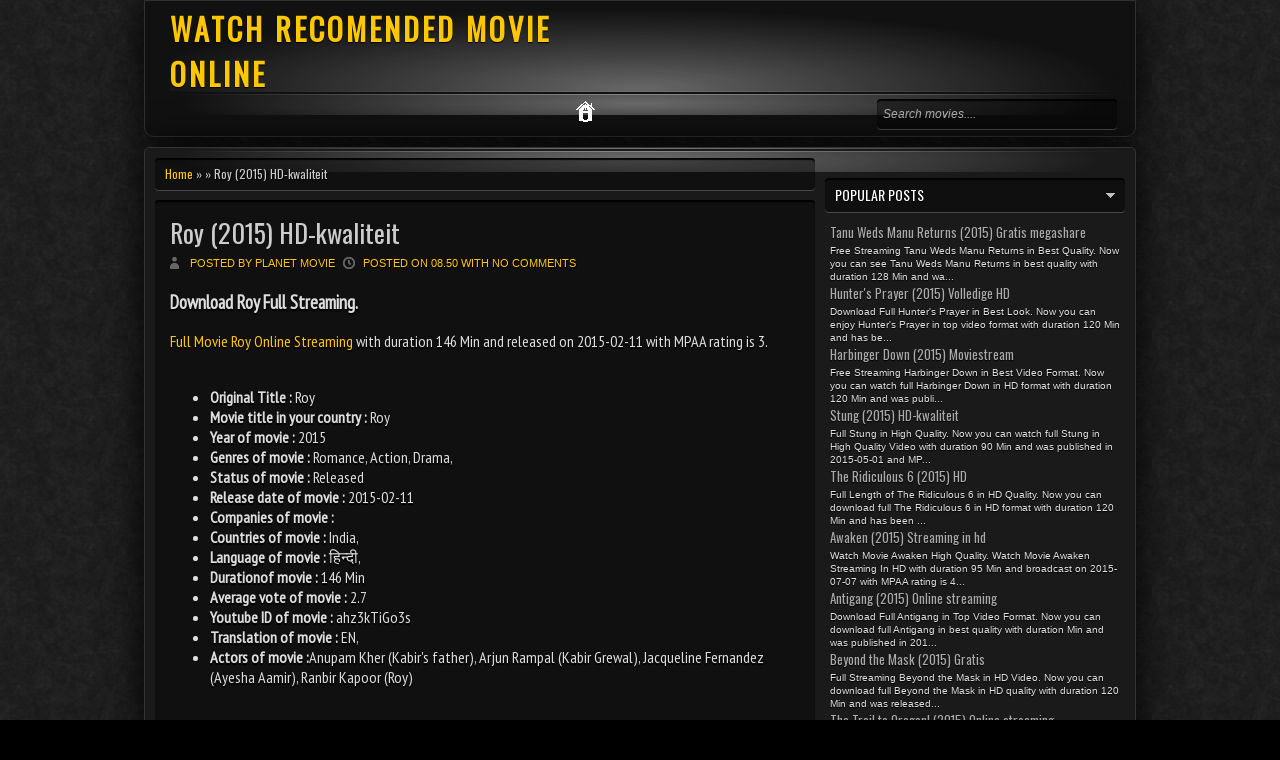

--- FILE ---
content_type: text/html; charset=UTF-8
request_url: https://dandelionsdaydreams.blogspot.com/2015/06/roy-2015-hd-kwaliteit.html
body_size: 23207
content:
<!DOCTYPE html>
<HTML dir='ltr'>
<head>
<link href='https://www.blogger.com/static/v1/widgets/2944754296-widget_css_bundle.css' rel='stylesheet' type='text/css'/>
<meta charset='utf-8'/>
<link href="//fonts.googleapis.com/css?family=Oswald" rel="stylesheet" type="text/css">
<link href="//fonts.googleapis.com/css?family=PT+Sans+Narrow" rel="stylesheet" type="text/css">
<title>Roy (2015) HD-kwaliteit | WATCH RECOMENDED MOVIE ONLINE</title>
<meta content='Full MovieRoy (2015) HD-kwaliteitWith HD Quality ' name='description'/>
<meta content='Roy (2015) HD-kwaliteit, Play Roy (2015) HD-kwaliteit, Full Movie Roy (2015) HD-kwaliteit, Roy (2015) HD-kwaliteit Full Movie, Roy (2015) HD-kwaliteit Full Movie, Roy (2015) HD-kwaliteit Full, WATCH RECOMENDED MOVIE ONLINE' name='keywords'/>
<meta content='Europe' name='distribution'/>
<meta content='all' name='robots'/>
<meta content='all' name='spiders'/>
<meta content='en-us' name='language'/>
<meta content='fr' name='geo.country'/>
<meta content='France' name='geo.placename'/>
<meta content='text/html; charset=UTF-8' http-equiv='Content-Type'/>
<meta content='never' http-equiv='xpires'/>
<meta content='general' name='rating'/>
<meta content='FR' name='geo.region'/>
<style id='page-skin-1' type='text/css'><!--
/* -----------------------------------------------
Blogger Template Style
Name    : Johny Movie Prett
Author  : Maskolis
Url     : http://www.maskolis.com/
Updated by: Blogger Team
----------------------------------------------- */
body{background:#000 url(https://blogger.googleusercontent.com/img/b/R29vZ2xl/AVvXsEjq8GkObVxLR1LE3j4iuWF4Md5VMNVjDoqNlbo4w81tPKlA1HJf1lqG2rE2VijU1L6IkdcUkws-HfbmNFgy70UUpIslUr7CQ0CguFy1uoxdX6GF5gCi4E_ft-KHH7H9uSbMhVgzI3BG1o8/s1600/bodi.png);color:#ddd;font:x-small Trebuchet MS;font-size:small;text-align:left;margin:0}
a:link{color:#fec700;text-decoration:none}
a:visited{color:#fec700;text-decoration:none}
a:hover{color:#ccc;text-decoration:none}
a img{border-width:0}
#headermenu,#headermenu1{width:970px;margin:0 auto;padding:0 10px;border:1px solid #323232;background:#111;margin-bottom:10px;-moz-box-shadow:0 0 40px #000;-webkit-box-shadow:0 0 5px #000;-goog-ms-box-shadow:0 0 40px #000;box-shadow:0 0 40px #000;;-moz-border-radius:0 0 10px 10px; -webkit-border-radius:0 0 10px 10px; border-radius:0 0 10px 10px;}
#headermenu1{margin-top:10px;-moz-border-radius:10px 10px 0 0; -webkit-border-radius:10px 10px 0 0; border-radius:10px 10px 0 0;}
#header-wrapper{width:970px;height:90px;margin:0 auto;padding:0 10px;background:url(https://blogger.googleusercontent.com/img/b/R29vZ2xl/AVvXsEiK6CsHnbdj5IfcRxhELhsnmjq-tdz2xBOl-nhgNvp0hse5pzEenltM-kTZ53dEq2JqRgsDQXl4pRAer9aSvge6yfQsARMPITPaBycJk17mlPKP_Sw5OMaJiBGEpdsEB1sIrlNAg2m4ZVM/s1600/header-overlay.png) no-repeat bottom center;}
#header-inner{background-position:center;margin-left:auto;margin-right:auto}
#header{float:left;width:400px;text-align:left;color:#fec700;margin:0}
.header .widget{margin:0 auto;padding:0px 0 0}
#header h1, #header p{line-height:1.2em;text-transform:none;letter-spacing:.1em;font: bold 30px Oswald;text-shadow:0 1px 1px #000;margin:0 auto;padding:5px 5px .15em;color:#ddd;}
#header a{text-decoration:none}
#header a:hover{color:#eee}
#header .description{max-width:100%;text-transform:uppercase;letter-spacing:.01em;line-height:1.2em;font:12px Oswald;color:#ddd;margin:0 auto;padding:0 5px 5px}
#header img{margin-left:auto;margin-right:auto}
#navbar-iframe{height:0;visibility:hidden;display:none}
#nav-wrapper{font-family:"Tahoma",Palatino,serif;overflow:hidden;padding:30px 0;}
#nav{background: rgba(0,0,0,.4);-moz-border-radius:4px;-webkit-border-radius:4px;border-radius:4px; -moz-box-shadow: 0 1px 0 rgba(255,255,255,.2), 0 2px 1px rgba(0,0,0,.9) inset;-webkit-box-shadow: 0 1px 0 rgba(255,255,255,.2), 0 2px 1px rgba(0,0,0,.9) inset;box-shadow: 0 1px 0 rgba(255,255,255,.2), 0 2px 1px rgba(0,0,0,.9) inset;float:left;margin:0 auto;width:auto;height:23px;padding:5px}
#nav ul{float:left;width:auto;margin:0;padding:0;list-style-type:none}
#nav ul li{float:left;margin-right:5px;border-radius:4px;-moz-border-radius:4px;-webkit-border-radius:4px;}
#nav ul li a,#nav ul li a:visited{float:left;padding:4px 10px;color:#fff;font:bold 12px Arial;text-transform:none}
#nav ul li a:hover,#nav .selected{background:#fec700;color:#fff;text-decoration:none;border-radius:4px;-moz-border-radius:4px;-webkit-border-radius:4px;}
#main-wrapper{width:670px;float:left;word-wrap:break-word;overflow:hidden;}
#sidebar-wrapper,#sidebar1-wrapper{padding:10px 0px 0 0;width:300px;float:right;word-wrap:break-word;overflow:hidden}
h2.date-header{margin:1.5em 0 .5em}
.post{margin:10px 10px 10px 0;padding:10px 15px;background: rgba(0,0,0,.4);-moz-border-radius:4px;-webkit-border-radius:4px;border-radius:4px; -moz-box-shadow: 0 1px 0 rgba(255,255,255,.2), 0 2px 1px rgba(0,0,0,.9) inset;-webkit-box-shadow: 0 1px 0 rgba(255,255,255,.2), 0 2px 1px rgba(0,0,0,.9) inset;box-shadow: 0 1px 0 rgba(255,255,255,.2), 0 2px 1px rgba(0,0,0,.9) inset}
.post .jump-link{display:none}
.post h1,.post h2{font:26px Oswald;line-height:1.2em;margin:.25em 0 0;padding:0 0 4px;color:#b2f03f}
.post h1 a,.post h1 a:visited,.post h1 strong,.post h2 a,.post h2 a:visited,.post h2 strong{color:#ccc}
.post h1 strong,.post h1 a:hover,.post h2 strong,.post h2 a:hover{color:#fec700}
.post-body{font:16px PT Sans Narrow;padding-top:0px;line-height:1.3em;margin:0em 0 .7em;text-shadow:0px 2px 1px #000}
.post-body blockquote{line-height:1.3em;font-style:italic}
.post-footer{color:#666;text-transform:none;letter-spacing:.01em;font:12px Oswald;line-height:1.4em;margin:.75em 0}
.comment-link{margin-left:.6em}
.post img{overflow:hidden;margin-top:5px;padding:0}
.post blockquote{margin: 10px 10px 10px 20px;padding: 10px 15px 10px 15px;line-height: 1.6em;color: #aaa;background:#262626;border-left: 20px solid #111}
.post blockquote p{margin:.75em 0}
/* Comments
----------------------------------------------- */
.comments {margin:10px 0;padding:10px 15px;line-height:1em; }
.comments .comments-content { font-size:12px; margin-bottom:16px; font-weight:normal; text-align:left; line-height:1.4em; }
.comments .comment .comment-actions a { display:inline-block; margin:0; padding:1px 6px;text-decoration:none;background: rgba(0,0,0,.2);-moz-border-radius:4px;-webkit-border-radius:4px;border-radius:4px; -moz-box-shadow: 0 1px 0 rgba(255,255,255,.2), 0 2px 1px rgba(0,0,0,.8) inset;-webkit-box-shadow: 0 1px 0 rgba(255,255,255,.2), 0 2px 1px rgba(0,0,0,.8) inset;box-shadow: 0 1px 0 rgba(255,255,255,.2), 0 2px 1px rgba(0,0,0,.8) inset; font:11px/18px sans-serif; padding:2px 8px; margin-right:10px; }
.comments .comment .comment-actions a:hover { text-decoration:none;color:#fff }
.comments .comments-content .comment-thread ol { list-style-type:none; padding:0; text-align:none; }
.comments .comments-content .inline-thread { padding:0.5em 1em; }
.comments .comments-content .comment-thread { margin:8px 0; }
.comments .comments-content .comment-thread:empty { display:none; }
.comments .comments-content .comment-replies { margin-top:1em; margin-left:40px; font-size:12px; background: rgba(0,0,0,.2);-moz-border-radius:4px;-webkit-border-radius:4px;border-radius:4px; -moz-box-shadow: 0 1px 0 rgba(255,255,255,.2), 0 2px 1px rgba(0,0,0,.8) inset;-webkit-box-shadow: 0 1px 0 rgba(255,255,255,.2), 0 2px 1px rgba(0,0,0,.8) inset;box-shadow: 0 1px 0 rgba(255,255,255,.2), 0 2px 1px rgba(0,0,0,.8) inset; }
.comments .comments-content .comment { margin-bottom:16px; padding-bottom:8px; }
.comments .comments-content .comment:first-child { padding-top:16px; }
.comments .comments-content .comment:last-child { border-bottom:0; padding-bottom:0; }
.comments .comments-content .comment-body { position:relative; }
.comments .comments-content .user { font-style:normal; font-weight:bold; }
.comments .comments-content .user a { color:#666; font-size:14px; font-weight:bold; text-decoration:none; }
.comments .comments-content .icon.blog-author { width:18px; height:18px; display:inline-block; margin:0 0 -4px 6px; }
.comments .comments-content .datetime { color:#999999; float:right; font-size:11px; text-decoration:none; }
.comments .comments-content,.comments .comments-content .comment-content { margin:0 0 8px; }
.comment-header {background: rgba(0,0,0,.2);-moz-border-radius:4px;-webkit-border-radius:4px;border-radius:4px; -moz-box-shadow: 0 1px 0 rgba(255,255,255,.2), 0 2px 1px rgba(0,0,0,.8) inset;-webkit-box-shadow: 0 1px 0 rgba(255,255,255,.2), 0 2px 1px rgba(0,0,0,.8) inset;box-shadow: 0 1px 0 rgba(255,255,255,.2), 0 2px 1px rgba(0,0,0,.8) inset; margin:0 0 5px 5px; padding:7px; }
.comments .comments-content .comment-content { text-align:none; }
.comments .comments-content .owner-actions { position:absolute; right:0; top:0; }
.comments .comments-replybox { border:none; height:250px; width:100%; }
.comments .comment-replybox-single { margin-top:5px; margin-left:48px; }
.comments .comment-replybox-thread { margin-top:5px; }
.comments .comments-content .loadmore a { display:block; padding:10px 16px; text-align:center; }
.comments .thread-toggle { cursor:pointer; display:inline-block; }
.comments .continue { cursor:pointer; }
.comments .continue a { display:inline-block; margin:0; padding:1px 6px; text-decoration:none; background: rgba(0,0,0,.2);-moz-border-radius:4px;-webkit-border-radius:4px;border-radius:4px; -moz-box-shadow: 0 1px 0 rgba(255,255,255,.2), 0 2px 1px rgba(0,0,0,.8) inset;-webkit-box-shadow: 0 1px 0 rgba(255,255,255,.2), 0 2px 1px rgba(0,0,0,.8) inset;box-shadow: 0 1px 0 rgba(255,255,255,.2), 0 2px 1px rgba(0,0,0,.8) inset; font:11px/18px sans-serif; padding:2px 8px; margin-right:10px; }
.comments .comments-content .loadmore { cursor:pointer; max-height:3em; margin-top:3em; }
.comments .comments-content .loadmore.loaded { max-height:0; opacity:0; overflow:hidden; }
.comments .thread-chrome.thread-collapsed { display:none; }
.comments .thread-toggle { display:inline-block; }
.comments .thread-toggle .thread-arrow { display:inline-block; height:6px; width:7px; overflow:visible; margin:0.3em; padding-right:4px; }
.comments .thread-expanded .thread-arrow { background:url(https://blogger.googleusercontent.com/img/b/R29vZ2xl/AVvXsEhVuHjHXf1xa7DK9fERz0s49RJBCU10BfBNT-RgYJXfLVJET2HCEMTu06QG3oDuIY-jD_wliBic18mKf3vt9b1DKkTzs1EwvPCaeMgx0jrSy2_vlrEwcm6vwQU2uQ2MvVK-HwZ9vdFy9Q/s1600/arrow-down.png) no-repeat scroll 0 0 transparent; }
.comments .thread-collapsed .thread-arrow { background:url(https://blogger.googleusercontent.com/img/b/R29vZ2xl/AVvXsEhUfPsHjkfE2do49CZUpzmb6AONWDB2mMNkzCv-AlZBxwb7VANyEOgq2tfigbCOoJaxCZq0WBK56sq-zfq1FwsmvtAV2zqmZmraXH3_zgSzkTF6AB-vsw2L72IkgDnLWgSWDYLQECGWTg/s1600/arrow-right.png) no-repeat scroll 0 0 transparent; }
.comments .avatar-image-container { background-image:url(https://blogger.googleusercontent.com/img/b/R29vZ2xl/AVvXsEgGB9Lr8o4dEiTUiaPX1QN5ihrInljPHHsFsZdDi91qTkMTLOfLgiW8xuUdA8RIpMyutHo-gQAh97-ej_HU9x8HRxwG5gxRgtVNuLzCrEUd4Y4nKMKPBbMmeGQympw17UExQ9sYBi-Qlw/s1600/avatar.jpg); background-position:center center; background-repeat:no-repeat;float:left; width:36px; max-height:36px; margin:0; padding:0px; vertical-align:middle; overflow:hidden;border:3px solid #666 }
.comments .avatar-image-container img { width:36px; }
.comments .comment-block { margin-left:48px; position:relative; }
@media screen and (max-device-width:480px) { .comments .comments-content .comment-replies { margin-left:0; }}
#comment-editor {background: rgba(0,0,0,.2);-moz-border-radius:4px;-webkit-border-radius:4px;border-radius:4px; -moz-box-shadow: 0 1px 0 rgba(255,255,255,.2), 0 2px 1px rgba(0,0,0,1) inset;-webkit-box-shadow: 0 1px 0 rgba(255,255,255,.2), 0 2px 1px rgba(0,0,0,1) inset;box-shadow: 0 1px 0 rgba(255,255,255,.2), 0 2px 1px rgba(0,0,0,1) inset;padding:15px;}
#comment-editor{width:95% !important;max-width:95% !important;}
#comment-editor{opacity:0.4;}
#comment-editor:hover{opacity:2.2;}
#comment-editor{transition:all .3s ease-in-out;-moz-transition:all .3s ease-in-out;-webkit-transition:all .3s ease-in-out;}
#blog-pager{clear:both;text-align:center;margin:10px 5px 15px;padding:15px 0 0 10px}
#blog-pager-older-link a,#blog-pager-newer-link a,a.home-link{width:80px;text-align:center;display:inline-block;color: #999;border-width: 1px;border-style: solid;border-color: #000; background: #333;background: -moz-linear-gradient(#222, #000);background: -webkit-gradient(linear, left top, left bottom, from(#222), to(#000));background: -webkit-linear-gradient(#222, #000);background: -o-linear-gradient(#222, #000);background: -ms-linear-gradient(#222, #000);background: linear-gradient(#222, #000);font:bold 12px Arial;text-transform:none;margin:0;padding:6px 5px;-moz-border-radius:3px;-webkit-border-radius:3px;border-radius:3px}
.feed-links{clear:both;line-height:2.5em}
.sidebar1 ul{list-style:none;padding:0;margin:0;}
.sidebar1 .widget {margin:0px 0px 0px;padding:0}
.sidebar h2{background: rgba(0,0,0,.4);-moz-border-radius:4px;-webkit-border-radius:4px;border-radius:4px; -moz-box-shadow: 0 1px 0 rgba(255,255,255,.2), 0 2px 1px rgba(0,0,0,.9) inset;-webkit-box-shadow: 0 1px 0 rgba(255,255,255,.2), 0 2px 1px rgba(0,0,0,.9) inset;box-shadow: 0 1px 0 rgba(255,255,255,.2), 0 2px 1px rgba(0,0,0,.9) inset;font:14px Oswald;color:#fff;text-transform:uppercase;margin:0;padding:6px 0 7px 10px;background-image:url(https://blogger.googleusercontent.com/img/b/R29vZ2xl/AVvXsEhCy4hOxfZDi7H2432GZmt18Fgi5MZUp6MsTK5Ds4rKZXliD-R2igazcx6mfAfRfzRX25QjtBoHppqDDgq2NnscDBVic4wWr9BU5zftSRTpedpUo0YVesi4DIb45UY6rEj6x3RtuOilHQ/s1600/arrow_right.gif);background-repeat:no-repeat;background-position:right center}
#sidebar h2.active{background-image:url(https://blogger.googleusercontent.com/img/b/R29vZ2xl/AVvXsEjYavsK1IJDIWAKj9VziqIJ6y-TiomKQRzO5B3AvghfqKHVsP1MwupiS1R7cjEaH_cg6j2lDzSuqdiT22vtjQDLyOrEer1hdyCaovbfHEpDB4mh2RAVArQppfUZBdzaE9uiXnx01rahGA/s1600/arrow_down.gif);}
.sidebar{text-shadow: black 0px 1px 1px;color:#ddd;line-height:1.3em;border-top:none}
.sidebar li{text-indent:0;line-height:1.3em;margin:0;padding:3px 0 4px;border-bottom:1px dashed #323232}
.sidebar .widget{border:0px solid #333;margin-bottom:5px;padding:0}
.sidebar .widget-content{margin:0 auto;padding:0px 0px}
.sidebar a:link,.sidebar a:visited{font:13px Oswald;color:#aaa;text-decoration:none}
.sidebar li a:hover{color:#fec700}
.sidebar ul{list-style:none;margin:0;padding:5px 5px}
#Label1 li {float:left; width:50%;}
.showpageOf{color:#ddd;margin:2px;padding:3px 6px}
.showpageNum a,.showpage a{color:#ffbd31;text-decoration:none;margin:2px;padding:3px 6px}
.showpageNum a:hover,.showpage a:hover,.showpagePoint{color:#ffc800;margin:2px;padding:3px 6px}
.PopularPosts .item-thumbnail {float: right;margin:0 0 0 10px;}
.PopularPosts .item-thumbnail a{height:100px;width:80px;float:left;background-attachment: scroll;background-clip: border-box;background-color: #000000;background-image: url(https://blogger.googleusercontent.com/img/b/R29vZ2xl/AVvXsEiebYVYaxf1dq-rXbyvfvjWarLYN7Mbx5IRud-WMKySkCxLB9gX5VY3CfY6qrqMUHxylf8aZJIHnv-CyWl3gP5gVy__SiEW0sjC6dG8pFHjboTgshMKnx7q88tr92BCqq5jIA1gmnUHzbg/s1600/view.png);background-origin: padding-box;background-position: center center;background-repeat: no-repeat;background-size: auto auto;}
#PopularPosts1 li img {margin-right:0;padding: 0;border:0;opacity:1;}
#PopularPosts1 li img:hover{opacity:0.45}
#PopularPosts1 {font-size:10px;padding-bottom:0px;border-top:0}
#PopularPosts1 .item-thumbnail{background:#272727;float:left;margin:0 5px 8px 0;padding:4px;border:1px solid #323232;height:100px;width:80px}
#PopularPosts1 ul{padding-top:10px}
#PopularPosts1 ul li {list-style-image: none;list-style-type: none;display:inline;}
#PopularPosts1 li img{height:100px;width:80px}
.switch{background: rgba(0,0,0,.4);-moz-border-radius:4px;-webkit-border-radius:4px;border-radius:4px; -moz-box-shadow: 0 1px 0 rgba(255,255,255,.2), 0 2px 1px rgba(0,0,0,.9) inset;-webkit-box-shadow: 0 1px 0 rgba(255,255,255,.2), 0 2px 1px rgba(0,0,0,.9) inset;box-shadow: 0 1px 0 rgba(255,255,255,.2), 0 2px 1px rgba(0,0,0,.9) inset;height:25px;color:#000;margin:0 0 0 10px;padding:5px 10px 10px;text-transform:uppercase;}
.switch-left{width:360px;float:left;margin:0 auto;padding-bottom:5px;font:20px Oswald;color:#ffc800;text-shadow:1px 1px 1px #000}
.switch-right{width:110px;float:right;margin:0 auto;padding-top:7px}
.switch a{border:1px solid #999;font:11px Arial;padding:3px 8px 3px 25px;text-transform:none;color:#999}
a.bar_view{background:url(https://blogger.googleusercontent.com/img/b/R29vZ2xl/AVvXsEisE10iIFJXsqSHO3v9MyZTWDg8vXZMnqGz7yT2GvZ15_P5R841jZWa4bmcURBHyL92ZxjHBZDlA-YQXW1cIH4AhcGigOWDoPuTIXkXiZC3Yd-KM_ZLLtyaSp82q23wVRVQ3ExDDXvxTaw/s1600/drid.gif) no-repeat 3px center}
a.dat_view{background:url(https://blogger.googleusercontent.com/img/b/R29vZ2xl/AVvXsEjJAmyLkYXd8_UdAkMWgtTkSUmIV_EGPOSdIXLqxsqVGPDM1mofxLSUADfzgoDymVCX8arPwAXW4yKyP_T6j_rr76oZsxdLm88SlBDp5GFsKyb9obaWZgNlOSKIxc2zSMeFD_Ky85epL6w/s1600/listed.gif) no-repeat 3px center}
.switch a.active{background-color:#aaa;border:1px solid #999;color:#111;cursor:default}
#outer-wrapper{background:#1a1a1a url(https://blogger.googleusercontent.com/img/b/R29vZ2xl/AVvXsEhu-8GnZY6vfdBiVREZi_vj78UFghAdeosPj6gVtI18D5DBnrD9aRk9plo4ReOk5maw0Fj4KwN1DmSwiYcXQ8gMZjqqmt9F1N3Ohl8JIsBYYh3YgKkN7I1fHXsWczOmC078JkyH8bXuJPQ/s1600/menu-overlay.png) no-repeat center top;width:970px;text-align:left;font:12px Arial;margin:0 auto;padding:10px;border:1px solid #333;-moz-border-radius:5px; -khtml-border-radius:5px; -webkit-border-radius:5px; border-radius:5px;margin-top:10px;-moz-box-shadow:0 0 40px #000;-webkit-box-shadow:0 0 5px #000;-goog-ms-box-shadow:0 0 40px #000;box-shadow:0 0 40px #000}
.footer h2{font:14px Oswald;padding-bottom:8px;margin-bottom:10px;line-height:1.3em;text-transform:uppercase;color:#fec700;border-bottom:1px solid #323232}
.footer{color:#aaa;line-height:1.3em;font:normal 12px Arial}
.footer ul{list-style:none;color:#EAE9E8;margin:0;padding:0}
.footer li{background:url(https://blogger.googleusercontent.com/img/b/R29vZ2xl/AVvXsEhSts1w1-8KmwUDg4ADnJ8Tl9kCL-4q773T8nEu4kBhNDDMlBuk5pZh4pGbQJdTEhl-3lKjIjUwLgCl0j1LiEHaw7L6yl5Fdy3KnRM7SwRvZTPp-ygyf7XFGymi0_uQ-NrKh8z0TjP46RE/s1600/bullet.png) no-repeat 1px 5px;font:normal 12px Arial;color:#626262;text-indent:0;line-height:1.2em;margin:0;padding:2px 0 3px 17px}
.footer a:link,.footer li a:visited{color:#fec700;text-decoration:none}
.footer li a:hover{color:#fff}
.footer .widget{margin:0 0 8px;padding:6px 0;text-shadow:1px 1px 2px #000}
.footer .widget-content{padding:0 auto}
.picfooter{background:url(https://blogger.googleusercontent.com/img/b/R29vZ2xl/AVvXsEiK6CsHnbdj5IfcRxhELhsnmjq-tdz2xBOl-nhgNvp0hse5pzEenltM-kTZ53dEq2JqRgsDQXl4pRAer9aSvge6yfQsARMPITPaBycJk17mlPKP_Sw5OMaJiBGEpdsEB1sIrlNAg2m4ZVM/s1600/header-overlay.png) no-repeat bottom center;width:970px;margin-left:auto;margin-right:auto;text-align:center;font:normal normal 12px Arial, Tahoma, Helvetica, FreeSans, sans-serif}
#footer-wrapper{width:950px;text-align:left;font:normal normal 12px Arial, Tahoma, Helvetica, FreeSans, sans-serif;margin:0 auto;padding:0 10px}
#footer1-wrapper{width:300px;float:left;word-wrap:break-word;overflow:hidden}
#footer2-wrapper{margin-left:10px;width:310px;float:left;word-wrap:break-word;overflow:hidden;padding:0 10px}
#footer3-wrapper{width:300px;float:right;word-wrap:break-word;overflow:hidden}
.creditwrap{background:url(https://blogger.googleusercontent.com/img/b/R29vZ2xl/AVvXsEhu-8GnZY6vfdBiVREZi_vj78UFghAdeosPj6gVtI18D5DBnrD9aRk9plo4ReOk5maw0Fj4KwN1DmSwiYcXQ8gMZjqqmt9F1N3Ohl8JIsBYYh3YgKkN7I1fHXsWczOmC078JkyH8bXuJPQ/s1600/menu-overlay.png) no-repeat center top;width:970px;margin:0 auto;padding:0 auto}
.credit{width:950px;line-height:1.6em;text-align:center;font-family:Arial;font-size:11px;color:#ddd;overflow:hidden;clear:both;margin:0 auto;padding:10px 0}
.credit a:link,.credit a:visited{color:#ddd;text-decoration:none}
.credit a:hover{color:#fec700;text-decoration:none}
.menu,.menu ul,.menu li,.menu a{border:none;outline:none;margin:0 auto;padding:0;z-index:999}
.menu{background:url(https://blogger.googleusercontent.com/img/b/R29vZ2xl/AVvXsEhu-8GnZY6vfdBiVREZi_vj78UFghAdeosPj6gVtI18D5DBnrD9aRk9plo4ReOk5maw0Fj4KwN1DmSwiYcXQ8gMZjqqmt9F1N3Ohl8JIsBYYh3YgKkN7I1fHXsWczOmC078JkyH8bXuJPQ/s1600/menu-overlay.png) no-repeat center top;width:970px;height:45px;}
.menu li{position:relative;list-style:none;float:left;display:block;height:45px}
.menu li a{display:block;text-decoration:none;font-family:Oswald;font-weight:400;font-size:16px;color:#e7e7df;text-shadow:-1px -1px #1f2626;-webkit-transition:color .2s ease-in-out;-moz-transition:color .2s ease-in-out;-o-transition:color .2s ease-in-out;-ms-transition:color .2s ease-in-out;transition:color .2s ease-in-out;margin:0;padding:10px 28px  14px 10px}
.menu li:first-child a{padding:10px 22px 8px 10px}
.menu li:hover > a{color:#fec700}
.menu ul{position:absolute;top:47px;left:0;opacity:0;background:url(https://blogger.googleusercontent.com/img/b/R29vZ2xl/AVvXsEiue6tqdtXoHzo-jTkC04HJn_xmLUzZaB-Ze-c0BZEqMrdAI12gM2jK0EK-bfdUm58eDIMM0hFrF6Z8NeHTPGwF_YcLypa8VSTQugSgz6RXHup-fJ2WYQVNghnQbiPrxsGLyXCgFuR4ass/s1600/bg-trans.png);-webkit-border-radius:5px;-moz-border-radius5px;border-radius:5px;border:1px solid #333;-webkit-transition:opacity .25s ease .1s;-moz-transition:opacity .25s ease .1s;-o-transition:opacity .25s ease .1s;-ms-transition:opacity .25s ease .1s;transition:opacity .25s ease .1s}
.menu li:hover > ul{opacity:1}
.menu ul li{height:0;overflow:hidden;-webkit-transition:height .25s ease .1s;-moz-transition:height .25s ease .1s;-o-transition:height .25s ease .1s;-ms-transition:height .25s ease .1s;transition:height .25s ease .1s;padding:0}
.menu li:hover > ul li{height:30px;overflow:visible;padding:0}
.menu ul li a{color:#ccc;font:14px Arial;width:120px;margin:0;padding:6px 0 6px 30px;text-shadow:none;}
.menu ul li:first-child a{padding:6px 14px  6px 30px}
.menu ul li:last-child a{border:none}
.menu a.trigger{background:url(https://blogger.googleusercontent.com/img/b/R29vZ2xl/AVvXsEhNBVfirkFSPpNciMkiuDiZ-mZv6A-CrqzW_9dFL7isSBNk6FvbkCk64AHwV936DGem-TnDkgbbWfxRBzpedWaGnvlKQ7vF7tjd6M0vIvpH7_Ka6CVY_1lEyvrrA2Zh2wBiIMSOie8m6gU/s1600/arrow.png) no-repeat 6px center}
.menusearch{width:240px;float:right;margin:0 auto;padding:0 auto}
.searchform {margin-top:0px;display: inline-block;zoom: 1;*display: inline;padding:0;background: rgba(0,0,0,.4);-moz-border-radius:4px;-webkit-border-radius:4px;border-radius:4px; -moz-box-shadow: 0 1px 0 rgba(255,255,255,.2), 0 2px 1px rgba(0,0,0,.9) inset;-webkit-box-shadow: 0 1px 0 rgba(255,255,255,.2), 0 2px 1px rgba(0,0,0,.9) inset;box-shadow: 0 1px 0 rgba(255,255,255,.2), 0 2px 1px rgba(0,0,0,.9) inset;width:240px;height:30px; overflow:hidden}
.searchform input {font:italic 12px Arial;color:#aaa;line-height:30px;height:30px;padding:0;margin:0;}
.searchform .searchfield {background:transparent;padding:0 0 0 6px;margin:0;width: 195px;height:30px;border:0px;outline: none;line-height:30px;}
.searchform .searchbutton {border:none;margin:0;padding:0;font-size:12px;height:30px;width:30px;}
.readmorecontent{float:right;margin:15px 5px 0 0;padding:2px 0}
.readmorecontent a{color: #999;border-width: 1px;border-style: solid;border-color: #000; background: #333;background: -moz-linear-gradient(#222, #000);background: -webkit-gradient(linear, left top, left bottom, from(#222), to(#000));background: -webkit-linear-gradient(#222, #000);background: -o-linear-gradient(#222, #000);background: -ms-linear-gradient(#222, #000);background: linear-gradient(#222, #000);  text-decoration:none;font-size:14px;padding:5px 8px;text-shaadow:1px 1px 1px #000}
.readmorecontent a:hover{text-decoration:none;color:#fc0;border-right:1px solid #333;border-bottom:1px solid #333}
#related-posts{float:left;width:auto;}
#related-posts h3{background:none;font:16px Oswald;font-weight:400;padding:3px;text-shadow:1px 1px 1px #000;color:#fec700}
#related-posts .maskolis_img {border:4px solid #555;padding:0px 0px;width:125px;height:155px;transition:all 400ms ease-in-out;-webkit-transition:all 400ms ease-in-out;-moz-transition:all 400ms ease-in-out;-o-transition:all 400ms ease-in-out;-ms-transition:all 400ms ease-in-out;margin:10px 7px 5px}
#related-posts .maskolis_img:hover{border:4px solid #111;opacity:.7;filter:alpha(opacity=70);-moz-opacity:.7;-khtml-opacity:.7}
#carousel {background:#111;width: 970px; position: relative; float: left; margin: 0 0 10px;height:330px;overflow:hidden;border:1px solid #333}
#carousel .judul{margin-left:10px;font:18px Oswald;padding:5px;color:#fec700}
#carousel .container {position: absolute;left: 0px;width: 970px;overflow:hidden;}
#carousel ul{width:10000px;position: relative;overflow:hidden;margin-top:0px;}
#carousel ul li {display: inline; float: left; margin:1px 7px 2px 10px; padding:8px; width: 160px; overflow: hidden;height:258px;background: rgba(0,0,0,.4);-moz-border-radius:4px;-webkit-border-radius:4px;border-radius:4px; -moz-box-shadow: 0 1px 0 rgba(255,255,255,.2), 0 2px 1px rgba(0,0,0,.9) inset;-webkit-box-shadow: 0 1px 0 rgba(255,255,255,.2), 0 2px 1px rgba(0,0,0,.9) inset;box-shadow: 0 1px 0 rgba(255,255,255,.2), 0 2px 1px rgba(0,0,0,.9) inset}
#carousel .thumb{height:215px;width: 160px;}
#carousel  #previous_button { position: absolute; top:8px;right: 39px; width: 25px; height: 22px; cursor: pointer; background: url(https://blogger.googleusercontent.com/img/b/R29vZ2xl/AVvXsEhKMOrCmWiZv_atL2uYPodpfS0YIWWLrlh6yx1L96rZJX0bVhIlcef-HuHGr0jl9OvlCfr0o7dzkvVINE74ZxtO-LzYevi4Ij1WI7Y0KX8GXvnXVlTgr5F3IzR_TZ7wojYF5LJjNS2JzLU/s1600/paginate.png) no-repeat; background-position: 0 0; }
#carousel #next_button { position: absolute; top:8px; right:10px; width: 25px; height: 22px; cursor: pointer; background: url(https://blogger.googleusercontent.com/img/b/R29vZ2xl/AVvXsEhKMOrCmWiZv_atL2uYPodpfS0YIWWLrlh6yx1L96rZJX0bVhIlcef-HuHGr0jl9OvlCfr0o7dzkvVINE74ZxtO-LzYevi4Ij1WI7Y0KX8GXvnXVlTgr5F3IzR_TZ7wojYF5LJjNS2JzLU/s1600/paginate.png) no-repeat; background-position: -27px 0; }
#carousel #next_button:hover, #previous_button:hover { -ms-filter: "progid: DXImageTransform.Microsoft.Alpha(Opacity=80)"; filter: alpha(opacity=80); opacity: 0.8; transition: opacity .25s ease-in-out; -moz-transition: opacity .25s ease-in-out; -webkit-transition: opacity .25s ease-in-out; }
#carousel ul li a.slider_title{color:#ccc;display:block;text-align:center;font:bold 11px Arial}
#carousel ul li a.slider_title:hover{color:#fec700}
.postmeta{font-size:11px;text-transform:uppercase;text-shadow:1px 1px 1px #000;font-weight:400;padding:5px 0}
.author{color:#fec700;background:url(https://blogger.googleusercontent.com/img/b/R29vZ2xl/AVvXsEj2hmRYqdaOEferx2xdZjhXwZ0N0hy0xT1eW4z1F6o29I-Wmu2BfNf0azlnRmN-wCYLFsXNCqlxfzsCUcqsFdDju4WSas9fXh3WKIkrTAR8E4AcVe9yl081hUT9MAq55hrV9KlPDmOs5Kc/s1600/user.png) left center no-repeat;padding:2px 5px 2px 20px}
.clock{color:#fec700;background:url(https://blogger.googleusercontent.com/img/b/R29vZ2xl/AVvXsEjmsA7gdkHqi3vbTMw6NoucAChjWPdjYgEuWnDb52Og9d0rCCyq55KI8xTG1UHGj9rU95ye8X0508KhuYrzxNaTRNtrTc10qo55UB79nJeMhd_4pPjBEPhtx_x3YRnlXX0sLfo7fI5J5Nk/s1600/time.png) left center no-repeat;padding:2px 5px 2px 20px}
.clock a{color:#fec700}
.clock a:hover{color:#eee}
/* Lofslidernews */
#slider{background: #111;padding:10px;position:relative;overflow:hidden;width:950px;height:340px;border:1px solid #333;border-bottom:none}
.slider-main-outer{position:relative;height:100%;width:610px;z-index:3;overflow:hidden}
ul.slider-main-wapper li h3{z-index:10;position:absolute;bottom:5px;right:15px;width:570px;height:auto;background:url(https://blogger.googleusercontent.com/img/b/R29vZ2xl/AVvXsEifaUTE5TJ2I43RiNmXeZmHLGIAWTwoTbK8UUEDYBH6bwOVYLa-VUMoGhUliOF7lFliraJkjqV8K0h7M6d4isWMjo11XaPzWdH83LyyhQApBJNvS9aVYaWk_KWtCZJ0zlKi84Bbbk_t29g/s1600/main-trans.png);padding:10px;margin:10px 0 0 0}
ul.slider-main-wapper li h3 a{color:#fec700;font-size:18px;line-height:26px;margin:0}
ul.slider-main-wapper li h3 .title{color:#eee;font:12px Arial;margin:0;padding-top:5px}
ul.slider-main-wapper li .imgauto{width:590px;height:330px;overflow:hidden;margin:0;padding:0;border:5px solid #333}
ul.slider-main-wapper{height:340px;width:610px;position:absolute;overflow:hidden;margin:0;padding:0}
ul.slider-main-wapper li{overflow:hidden;list-style:none;height:100%;width:610px;float:left;margin:0;padding:0}
.slider-opacity li{position:absolute;top:0;left:0;float:inherit}
ul.slider-main-wapper li img{list-style:none;width:610px;height:auto;padding:0;margin-top:-30%}
ul.slider-navigator{top:0;position:absolute;width:100%;margin:0;padding:0}
ul.slider-navigator li{cursor:pointer;list-style:none;width:100%;overflow:hidden;margin:0;padding:0}
.slider-navigator-outer{position:absolute;right:0px;top:5px;z-index:10;height:340px;width:350px;overflow:hidden;color:#333;}
.slider-navigator li h5{color:#ccc;font:bold 12px Arial;margin:0;padding:5px 10px 0}
.slider-navigator li .title{color:#eee;font:11px Tahoma;margin:0;padding-top:5px}
.slider-navigator li div{height:84px;position:relative;margin:0;padding:0 5px;border-bottom:0px dashed #555}
.slider-navigator li.active div,.slider-navigator li:hover div{color:#999;}
.slider-navigator li img{border:#444 solid 2px;height:73px;width:90px;float:left;margin:4px 10px 4px 0}
.slider-navigator li.active img{border:#ccc solid 2px}
.slider-navigator li.active h5,.slider-navigator li h5:hover{color:#fec700}
/* Slide Content
----------------------------------------------- */
.slide1-wrapper {padding:0 auto;margin:0 auto;width:auto;float: left;
word-wrap: break-word; overflow: hidden;}
.slide1 ul {list-style:none;margin:0;padding:0;}
.slide1 .widget {margin:0}
.shadow{width:970px; height:15px; background:url(https://blogger.googleusercontent.com/img/b/R29vZ2xl/AVvXsEh2f9ooxy6f6IDkWa5JaY7IUghs1VOKTa7SWVHhbmPk0gCgwQgZ-6WLlgKIpLIUjdCegve_L4NJdmQvF9i1rTE_YIoZBA_-DpwLbHeWihh96raRkw8CkgmzXv4pWmS_AN3Ru_kfEiJiBFs/s1600/shadow.png) no-repeat center;margin:0 auto}
#tabber-wrapper{width:720px;float:left;word-wrap:break-word;overflow:hidden;margin:0 0 10px 10px;text-shadow:1px 1px 1px #000}
ul.tab-view{float:left;list-style:none;height:30px;width:700px;margin:0;padding:5px;font:14px Arial;background: rgba(0,0,0,.4);-moz-border-radius:4px;-webkit-border-radius:4px;border-radius:4px; -moz-box-shadow: 0 1px 0 rgba(255,255,255,.2), 0 2px 1px rgba(0,0,0,.9) inset;-webkit-box-shadow: 0 1px 0 rgba(255,255,255,.2), 0 2px 1px rgba(0,0,0,.9) inset;box-shadow: 0 1px 0 rgba(255,255,255,.2), 0 2px 1px rgba(0,0,0,.9) inset}
ul.tab-view li{float:left;height:31px;line-height:31px;overflow:hidden;position:relative;margin:0 0 -1px;padding:0}
ul.tab-view li a{text-decoration:none;color:#fec700;display:block;outline:none;font-weight:700;padding:0 15px}
html ul.tab-view li.active,html ul.tab-view li.active a,html ul.tab-view li.active a:hover{color:#000;background:#fec700;-moz-border-radius:4px;-webkit-border-radius:4px;border-radius:4px;text-shadow:none}
.tab-wrapper{overflow:hidden;clear:both;float:left;width:720px;margin-bottom:10px;}
.tabber{padding:5px 0 0}
.tabber .column{float:left;display:inline;width:163px;height: 254px;margin:7px 11px 5px 0;padding:2px 3px 5px;background: rgba(0,0,0,.4);-moz-border-radius:4px;-webkit-border-radius:4px;border-radius:4px; -moz-box-shadow: 0 1px 0 rgba(255,255,255,.2), 0 2px 1px rgba(0,0,0,.9) inset;-webkit-box-shadow: 0 1px 0 rgba(255,255,255,.2), 0 2px 1px rgba(0,0,0,.9) inset;box-shadow: 0 1px 0 rgba(255,255,255,.2), 0 2px 1px rgba(0,0,0,.9) inset}
.tabber .column_img{border:5px solid #555;width:140px;height:180px;margin:10px 6px 5px;transition:all 400ms ease-in-out;-webkit-transition:all 400ms ease-in-out;-moz-transition:all 400ms ease-in-out;-o-transition:all 400ms ease-in-out;-ms-transition:all 400ms ease-in-out;}
.tabber .column_img:hover{border:5px solid #000;opacity:.7;filter:alpha(opacity=70);-moz-opacity:.7;-khtml-opacity:.7}
.tabber h2{font:bold 11px Arial;line-height:14px;margin:0 5px 5px;text-align:center;text-shadow:1px 1px 1px #000}
.tabber h2 a{color:#ccc}
.tabber h2 a:hover{color:#fec700}
.pesan {-webkit-border-radius: 6px; -moz-border-radius: 6px; border-radius: 6px; font-size:12px; margin:10px 0 13px; padding:8px; border:2px solid #ccc;
}

--></style>
<script type='text/javascript'>
//<![CDATA[
function removeHtmlTag(strx,chop){if(strx.indexOf("<")!=-1){var s=strx.split("<");for(var i=0;i<s.length;i++){if(s[i].indexOf(">")!=-1){s[i]=s[i].substring(s[i].indexOf(">")+1,s[i].length)}}strx=s.join("")}chop=(chop<strx.length-1)?chop:strx.length-2;while(strx.charAt(chop-1)!=' '&&strx.indexOf(' ',chop)!=-1)chop++;strx=strx.substring(0,chop-1);return strx+'...'}function masSummaryAndThumb(mas1,mas2){var div=document.getElementById(mas1);var imgtag="";var img=div.getElementsByTagName("img");var summ=660;if(img.length>=1){imgtag='<a href="'+mas2+'"><span style="float:left; padding:0px 10px 5px 0px;"><img src="https://blogger.googleusercontent.com/img/b/R29vZ2xl/AVvXsEjpqaWZdo29600Bs9K92gO0ePekj-2OG8JC9025jEvDLObe-br_C1teclenUyNTR5xsBg-qq8J5lbJACJ14zU7geFLNhTXOiF_Guo0OlTYOZfXz4l7iawLL7DzixBgadd56cuElSPrE88M/s1600/11868681_487525918088282_1684354527_n.jpg" width="140px" height="180px"/></span></a>';summ=660}var summary=imgtag+'<div class="entry">'+removeHtmlTag(div.innerHTML,summ)+'</div>';div.innerHTML=summary}
//]]>
</script>
<script src="//ajax.googleapis.com/ajax/libs/jquery/1.8.2/jquery.min.js" type="text/javascript"></script>
<script type='text/javascript'>
//<![CDATA[
$(document).ready(function() {
    $('#sidebar .widget-content').hide();
    $('#sidebar h2:first').addClass('active').next().slideDown('slow');
    $('#sidebar h2').css('cursor', 'pointer').click(function() {
        if($(this).next().is(':hidden')) {
            $('#sidebar h2').removeClass('active').next().slideUp('slow');
            $(this).toggleClass('active').next().slideDown('slow');
        }
    });
});
//]]>
</script>
<script src="//yourjavascript.com/24211643151/jquery.easing.js" type="text/javascript"></script>
<script src="//yourjavascript.com/013120251122/tabview.js" type="text/javascript"></script>
<script type='text/javascript'>
jQuery(document).ready(function(){   
    $('#slider').lofJSidernews({
        interval:6000,
        duration:800,
        mainWidth: 610,
        navigatorWidth: 350,
        maxItemDisplay:4,
        easing:'easeOutBounce',
        auto:true,
        isPreloaded: false
    });
});   
</script>
<script type='text/javascript'>
//<![CDATA[
(function($) {

var types = ['DOMMouseScroll', 'mousewheel'];

$.event.special.mousewheel = {
    setup: function() {
        if ( this.addEventListener )
            for ( var i=types.length; i; )
                this.addEventListener( types[--i], handler, false );
        else
            this.onmousewheel = handler;
    },
   
    teardown: function() {
        if ( this.removeEventListener )
            for ( var i=types.length; i; )
                this.removeEventListener( types[--i], handler, false );
        else
            this.onmousewheel = null;
    }
};

$.fn.extend({
    mousewheel: function(fn) {
        return fn ? this.bind("mousewheel", fn) : this.trigger("mousewheel");
    },
   
    unmousewheel: function(fn) {
        return this.unbind("mousewheel", fn);
    }
});


function handler(event) {
    var args = [].slice.call( arguments, 1 ), delta = 0, returnValue = true;
   
    event = $.event.fix(event || window.event);
    event.type = "mousewheel";
   
    if ( event.wheelDelta ) delta = event.wheelDelta/120;
    if ( event.detail     ) delta = -event.detail/3;
   
    // Add events and delta to the front of the arguments
    args.unshift(event, delta);

    return $.event.handle.apply(this, args);
}

})(jQuery);

/**
 * @version        $Id:  $Revision
 * @package        jquery
 * @subpackage    lofslidernews
 * @copyright    Copyright (C) JAN 2010 LandOfCoder.com <@emai:landofcoder@gmail.com>. All rights reserved.
 * @website     http://landofcoder.com
 * @license        This plugin is dual-licensed under the GNU General Public License and the MIT License
 */
// JavaScript Document
(function($) {
     $.fn.lofJSidernews = function( settings ) {
         return this.each(function() {
            // get instance of the lofSiderNew.
            new  $.lofSidernews( this, settings );
        });
      }
     $.lofSidernews = function( obj, settings ){
        this.settings = {
            direction            : '',
            mainItemSelector    : 'li',
            navInnerSelector    : 'ul',
            navSelector          : 'li' ,
            navigatorEvent        : 'click',
            wapperSelector:     '.slider-main-wapper',
            interval               : 4000,
            auto                : true, // whether to automatic play the slideshow
            maxItemDisplay         : 4,
            startItem            : 0,
            navPosition            : 'vertical',
            navigatorHeight        : 85,
            navigatorWidth        : 310,
            duration            : 600,
            navItemsSelector    : '.slider-navigator li',
            navOuterSelector    : '.slider-navigator-outer' ,
            isPreloaded            : true,
            easing                : 'easeOutBounce'
        }   
        $.extend( this.settings, settings ||{} );   
        this.nextNo         = null;
        this.previousNo     = null;
        this.maxWidth  = this.settings.mainWidth || 600;
        this.wrapper = $( obj ).find( this.settings.wapperSelector );   
        this.slides = this.wrapper.find( this.settings.mainItemSelector );
        if( !this.wrapper.length || !this.slides.length ) return ;
        // set width of wapper
        if( this.settings.maxItemDisplay > this.slides.length ){
            this.settings.maxItemDisplay = this.slides.length;   
        }
        this.currentNo      = isNaN(this.settings.startItem)||this.settings.startItem > this.slides.length?0:this.settings.startItem;
        this.navigatorOuter = $( obj ).find( this.settings.navOuterSelector );   
        this.navigatorItems = $( obj ).find( this.settings.navItemsSelector ) ;
        this.navigatorInner = this.navigatorOuter.find( this.settings.navInnerSelector );
       
        if( this.settings.navPosition == 'horizontal' ){
            this.navigatorInner.width( this.slides.length * this.settings.navigatorWidth );
            this.navigatorOuter.width( this.settings.maxItemDisplay * this.settings.navigatorWidth );
            this.navigatorOuter.height(    this.settings.navigatorHeight );
           
        } else {
            this.navigatorInner.height( this.slides.length * this.settings.navigatorHeight );   
           
            this.navigatorOuter.height( this.settings.maxItemDisplay * this.settings.navigatorHeight );
            this.navigatorOuter.width(    this.settings.navigatorWidth );
        }       
        this.navigratorStep = this.__getPositionMode( this.settings.navPosition );       
        this.directionMode = this.__getDirectionMode(); 
       
       
        if( this.settings.direction == 'opacity') {
            this.wrapper.addClass( 'slider-opacity' );
            $(this.slides).css('opacity',0).eq(this.currentNo).css('opacity',1);
        } else {
            this.wrapper.css({'left':'-'+this.currentNo*this.maxSize+'px', 'width':( this.maxWidth ) * this.slides.length } );
        }

       
        if( this.settings.isPreloaded ) {
            this.preLoadImage( this.onComplete );
        } else {
            this.onComplete();
        }
       
     }
     $.lofSidernews.fn =  $.lofSidernews.prototype;
     $.lofSidernews.fn.extend =  $.lofSidernews.extend = $.extend;
   
     $.lofSidernews.fn.extend({
                             
        startUp:function( obj, wrapper ) {
            seft = this;

            this.navigatorItems.each( function(index, item ){
                $(item).click( function(){
                    seft.jumping( index, true );
                    seft.setNavActive( index, item );                   
                } );
                $(item).css( {'height': seft.settings.navigatorHeight, 'width':  seft.settings.navigatorWidth} );
            })
            this.registerWheelHandler( this.navigatorOuter, this );
            this.setNavActive(this.currentNo );
           
            if( this.settings.buttons && typeof (this.settings.buttons) == "object" ){
                this.registerButtonsControl( 'click', this.settings.buttons, this );

            }
            if( this.settings.auto )
            this.play( this.settings.interval,'next', true );
           
            return this;
        },
        onComplete:function(){
            setTimeout( function(){ $('.preload').fadeOut( 900 ); }, 400 );    this.startUp( );
        },
        preLoadImage:function(  callback ){
            var self = this;
            var images = this.wrapper.find( 'img' );
   
            var count = 0;
            images.each( function(index,image){
                if( !image.complete ){                 
                    image.onload =function(){
                        count++;
                        if( count >= images.length ){
                            self.onComplete();
                        }
                    }
                    image.onerror =function(){
                        count++;
                        if( count >= images.length ){
                            self.onComplete();
                        }   
                    }
                }else {
                    count++;
                    if( count >= images.length ){
                        self.onComplete();
                    }   
                }
            } );
        },
        navivationAnimate:function( currentIndex ) {
            if (currentIndex <= this.settings.startItem
                || currentIndex - this.settings.startItem >= this.settings.maxItemDisplay-1) {
                    this.settings.startItem = currentIndex - this.settings.maxItemDisplay+2;
                    if (this.settings.startItem < 0) this.settings.startItem = 0;
                    if (this.settings.startItem >this.slides.length-this.settings.maxItemDisplay) {
                        this.settings.startItem = this.slides.length-this.settings.maxItemDisplay;
                    }
            }       
            this.navigatorInner.stop().animate( eval('({'+this.navigratorStep[0]+':-'+this.settings.startItem*this.navigratorStep[1]+'})'),
                                                {duration:500, easing:'easeInOutQuad'} );   
        },
        setNavActive:function( index, item ){
            if( (this.navigatorItems) ){
                this.navigatorItems.removeClass( 'active' );
                $(this.navigatorItems.get(index)).addClass( 'active' );   
                this.navivationAnimate( this.currentNo );   
            }
        },
        __getPositionMode:function( position ){
            if(    position  == 'horizontal' ){
                return ['left', this.settings.navigatorWidth];
            }
            return ['top', this.settings.navigatorHeight];
        },
        __getDirectionMode:function(){
            switch( this.settings.direction ){
                case 'opacity': this.maxSize=0; return ['opacity','opacity'];
                default: this.maxSize=this.maxWidth; return ['left','width'];
            }
        },
        registerWheelHandler:function( element, obj ){
             element.bind('mousewheel', function(event, delta ) {
                var dir = delta > 0 ? 'Up' : 'Down',
                    vel = Math.abs(delta);
                if( delta > 0 ){
                    obj.previous( true );
                } else {
                    obj.next( true );
                }
                return false;
            });
        },
        registerButtonsControl:function( eventHandler, objects, self ){
            for( var action in objects ){
                switch (action.toString() ){
                    case 'next':
                        objects[action].click( function() { self.next( true) } );
                        break;
                    case 'previous':
                        objects[action].click( function() { self.previous( true) } );
                        break;
                }
            }
            return this;   
        },
        onProcessing:function( manual, start, end ){            
            this.previousNo = this.currentNo + (this.currentNo>0 ? -1 : this.slides.length-1);
            this.nextNo     = this.currentNo + (this.currentNo < this.slides.length-1 ? 1 : 1- this.slides.length);               
            return this;
        },
        finishFx:function( manual ){
            if( manual ) this.stop();
            if( manual && this.settings.auto ){
                this.play( this.settings.interval,'next', true );
            }       
            this.setNavActive( this.currentNo );   
        },
        getObjectDirection:function( start, end ){
            return eval("({'"+this.directionMode[0]+"':-"+(this.currentNo*start)+"})");   
        },
        fxStart:function( index, obj, currentObj ){
                if( this.settings.direction == 'opacity' ) {
                    $(this.slides).stop().animate({opacity:0}, {duration: this.settings.duration, easing:this.settings.easing} );
                    $(this.slides).eq(index).stop().animate( {opacity:1}, {duration: this.settings.duration, easing:this.settings.easing} );
                }else {
                    this.wrapper.stop().animate( obj, {duration: this.settings.duration, easing:this.settings.easing} );
                }
            return this;
        },
        jumping:function( no, manual ){
            this.stop();
            if( this.currentNo == no ) return;       
             var obj = eval("({'"+this.directionMode[0]+"':-"+(this.maxSize*no)+"})");
            this.onProcessing( null, manual, 0, this.maxSize )
                .fxStart( no, obj, this )
                .finishFx( manual );   
                this.currentNo  = no;
        },
        next:function( manual , item){

            this.currentNo += (this.currentNo < this.slides.length-1) ? 1 : (1 - this.slides.length);   
            this.onProcessing( item, manual, 0, this.maxSize )
                .fxStart( this.currentNo, this.getObjectDirection(this.maxSize ), this )
                .finishFx( manual );
        },
        previous:function( manual, item ){
            this.currentNo += this.currentNo > 0 ? -1 : this.slides.length - 1;
            this.onProcessing( item, manual )
                .fxStart( this.currentNo, this.getObjectDirection(this.maxSize ), this )
                .finishFx( manual    );           
        },
        play:function( delay, direction, wait ){   
            this.stop();
            if(!wait){ this[direction](false); }
            var self  = this;
            this.isRun = setTimeout(function() { self[direction](true); }, delay);
        },
        stop:function(){
            if (this.isRun == null) return;
            clearTimeout(this.isRun);
            this.isRun = null;
        }
    })
})(jQuery)

 //]]>
</script>
<script src="//yourjavascript.com/265232511102/carousellite.js" type="text/javascript"></script>
<script type='text/javascript'>
//<![CDATA[
imgr=new Array();imgr[0]="https://blogger.googleusercontent.com/img/b/R29vZ2xl/AVvXsEjpqaWZdo29600Bs9K92gO0ePekj-2OG8JC9025jEvDLObe-br_C1teclenUyNTR5xsBg-qq8J5lbJACJ14zU7geFLNhTXOiF_Guo0OlTYOZfXz4l7iawLL7DzixBgadd56cuElSPrE88M/s1600/11868681_487525918088282_1684354527_n.jpg";showRandomImg=true;aBold=true;summaryPost = 80;summaryPost1 = 240;numposts=12;numposts1=10;numposts2=8;Title1="Adventure";Title2="Action";Title3="Bike Game";Title4="Dress-Up";Title5="Strategy";Title6="Sport Game";function removeHtmlTag(strx,chop){var s=strx.split("<");for(var i=0;i<s.length;i++){if(s[i].indexOf(">")!=-1){s[i]=s[i].substring(s[i].indexOf(">")+1,s[i].length)}}s=s.join("");s=s.substring(0,chop-1);return s}
function showrecentposts(json){j=(showRandomImg)?Math.floor((imgr.length+1)*Math.random()):0;img=new Array();for(var i=0;i<numposts;i++){var entry=json.feed.entry[i];var posttitle=entry.title.$t;var pcm;var posturl;if(i==json.feed.entry.length)break;for(var k=0;k<entry.link.length;k++){if(entry.link[k].rel=='alternate'){posturl=entry.link[k].href;break}}for(var k=0;k<entry.link.length;k++){if(entry.link[k].rel=='replies'&&entry.link[k].type=='text/html'){pcm=entry.link[k].title.split(" ")[0];break}}if("content"in entry){var postcontent=entry.content.$t}else if("summary"in entry){var postcontent=entry.summary.$t}else var postcontent="";postdate=entry.published.$t;if(j>imgr.length-1)j=0;img[i]=imgr[j];s=postcontent;a=s.indexOf("<img");b=s.indexOf("src=\"",a);c=s.indexOf("\"",b+5);d=s.substr(b+5,c-b-5);if((a!=-1)&&(b!=-1)&&(c!=-1)&&(d!=""))img[i]=d;var month=[1,2,3,4,5,6,7,8,9,10,11,12];var month2=["Jan","Feb","Mar","Apr","May","Jun","Jul","Aug","Sep","Oct","Nov","Dec"];var day=postdate.split("-")[2].substring(0,2);var m=postdate.split("-")[1];var y=postdate.split("-")[0];for(var u2=0;u2<month.length;u2++){if(parseInt(m)==month[u2]){m=month2[u2];break}}var daystr=day+' '+m+' '+y;var trtd='<li style="position:relative;"><div class="imgauto"><a href="'+posturl+'"><img src="'+img[i]+'"/></a></div><h3><a href="'+posturl+'">'+posttitle+'</a><div class="title">'+removeHtmlTag(postcontent,summaryPost1)+'... </div></h3></li>';document.write(trtd);j++}}function showrecentposts0(json){j=(showRandomImg)?Math.floor((imgr.length+1)*Math.random()):0;img=new Array();for(var i=0;i<numposts;i++){var entry=json.feed.entry[i];var posttitle=entry.title.$t;var pcm;var posturl;if(i==json.feed.entry.length)break;for(var k=0;k<entry.link.length;k++){if(entry.link[k].rel=='alternate'){posturl=entry.link[k].href;break}}for(var k=0;k<entry.link.length;k++){if(entry.link[k].rel=='replies'&&entry.link[k].type=='text/html'){pcm=entry.link[k].title.split(" ")[0];break}}if("content"in entry){var postcontent=entry.content.$t}else if("summary"in entry){var postcontent=entry.summary.$t}else var postcontent="";postdate=entry.published.$t;if(j>imgr.length-1)j=0;img[i]=imgr[j];s=postcontent;a=s.indexOf("<img");b=s.indexOf("src=\"",a);c=s.indexOf("\"",b+5);d=s.substr(b+5,c-b-5);if((a!=-1)&&(b!=-1)&&(c!=-1)&&(d!=""))img[i]=d;var month=[1,2,3,4,5,6,7,8,9,10,11,12];var month2=["Jan","Feb","Mar","Apr","May","Jun","Jul","Aug","Sep","Oct","Nov","Dec"];var day=postdate.split("-")[2].substring(0,2);var m=postdate.split("-")[1];var y=postdate.split("-")[0];for(var u2=0;u2<month.length;u2++){if(parseInt(m)==month[u2]){m=month2[u2];break}}var daystr=day+' '+m+' '+y;var trtd='<li><div><img class="alignnone" src="'+img[i]+'"/><h5>'+posttitle+'</h5><div class="title">'+removeHtmlTag(postcontent,summaryPost)+'... </div></div></li>';document.write(trtd);j++}}
function showrecentposts2(json) {
	j = (showRandomImg) ? Math.floor((imgr.length+1)*Math.random()) : 0;
	img  = new Array();

  	for (var i = 0; i < numposts1; i++) {
    	var entry = json.feed.entry[i];
    	var posttitle = entry.title.$t;
		var pcm;
    	var posturl;
    	if (i == json.feed.entry.length) break;
    	for (var k = 0; k < entry.link.length; k++) {
      		if (entry.link[k].rel == 'alternate') {
        		posturl = entry.link[k].href;
        		break;
      		}
    	}
		
		for (var k = 0; k < entry.link.length; k++) {
      		if (entry.link[k].rel == 'replies' && entry.link[k].type == 'text/html') {
        		pcm = entry.link[k].title.split(" ")[0];
        		break;
      		}
    	}
		
    	if ("content" in entry) {
      		var postcontent = entry.content.$t;}
    	else
    	if ("summary" in entry) {
      		var postcontent = entry.summary.$t;}
    	else var postcontent = "";
    	
    	postdate = entry.published.$t;
	
	if(j>imgr.length-1) j=0;
	img[i] = imgr[j];
	
	s = postcontent	; a = s.indexOf("<img"); b = s.indexOf("src=\"",a); c = s.indexOf("\"",b+5); d = s.substr(b+5,c-b-5);

	if((a!=-1)&&(b!=-1)&&(c!=-1)&&(d!="")) img[i] = d;

	//cmtext = (text != 'no') ? '<i><font color="'+acolor+'">('+pcm+' '+text+')</font></i>' : '';


	var month = [1,2,3,4,5,6,7,8,9,10,11,12];
	var month2 = ["Jan","Feb","Mar","Apr","May","Jun","Jul","Aug","Sep","Oct","Nov","Dec"];

	var day = postdate.split("-")[2].substring(0,2);
	var m = postdate.split("-")[1];
	var y = postdate.split("-")[0];

	for(var u2=0;u2<month.length;u2++){
		if(parseInt(m)==month[u2]) {
			m = month2[u2] ; break;
		}
	}

	var daystr = day+ ' ' + m + ' ' + y ;
        
	var trtd = '<li class="car"><div class="thumb"><a href="'+posturl+'"><img width="160" height="210" class="Thumbnail thumbnail carousel " src="https://blogger.googleusercontent.com/img/b/R29vZ2xl/AVvXsEjpqaWZdo29600Bs9K92gO0ePekj-2OG8JC9025jEvDLObe-br_C1teclenUyNTR5xsBg-qq8J5lbJACJ14zU7geFLNhTXOiF_Guo0OlTYOZfXz4l7iawLL7DzixBgadd56cuElSPrE88M/s1600/11868681_487525918088282_1684354527_n.jpg"/></a></div><a class="slider_title" href="'+posturl+'">'+posttitle+'</a></li>';
	document.write(trtd);


	j++;
}
	

}
function showrecentposts1(json){j=(showRandomImg)?Math.floor((imgr.length+1)*Math.random()):0;img=new Array();for(var i=0;i<numposts2;i++){var entry=json.feed.entry[i];var posttitle=entry.title.$t;var pcm;var posturl;if(i==json.feed.entry.length)break;for(var k=0;k<entry.link.length;k++){if(entry.link[k].rel=='alternate'){posturl=entry.link[k].href;break}}for(var k=0;k<entry.link.length;k++){if(entry.link[k].rel=='replies'&&entry.link[k].type=='text/html'){pcm=entry.link[k].title.split(" ")[0];break}}if("content"in entry){var postcontent=entry.content.$t}else if("summary"in entry){var postcontent=entry.summary.$t}else var postcontent="";postdate=entry.published.$t;if(j>imgr.length-1)j=0;img[i]=imgr[j];s=postcontent;a=s.indexOf("<img");b=s.indexOf("src=\"",a);c=s.indexOf("\"",b+5);d=s.substr(b+5,c-b-5);if((a!=-1)&&(b!=-1)&&(c!=-1)&&(d!=""))img[i]=d;var month=[1,2,3,4,5,6,7,8,9,10,11,12];var month2=["Jan","Feb","Mar","Apr","May","Jun","Jul","Aug","Sep","Oct","Nov","Dec"];var day=postdate.split("-")[2].substring(0,2);var m=postdate.split("-")[1];var y=postdate.split("-")[0];for(var u2=0;u2<month.length;u2++){if(parseInt(m)==month[u2]){m=month2[u2];break}}var daystr=day+' '+m+' '+y;var trtd='<div class="column"><a href="'+posturl+'"><img class="column_img" src="'+img[i]+'"/></a><h2><a href="'+posturl+'">'+posttitle+'</a></h2></div>';document.write(trtd);j++}}

var relatedTitles=new Array();var relatedTitlesNum=0;var relatedUrls=new Array();var thumburl=new Array();function related_results_labels_thumbs(json){for(var i=0;i<json.feed.entry.length;i++){var entry=json.feed.entry[i];relatedTitles[relatedTitlesNum]=entry.title.$t;try{thumburl[relatedTitlesNum]=entry.gform_foot.url}catch(error){s=entry.content.$t;a=s.indexOf("<img");b=s.indexOf("src=\"",a);c=s.indexOf("\"",b+5);d=s.substr(b+5,c-b-5);if((a!=-1)&&(b!=-1)&&(c!=-1)&&(d!="")){thumburl[relatedTitlesNum]=d}else thumburl[relatedTitlesNum]='https://blogger.googleusercontent.com/img/b/R29vZ2xl/AVvXsEjpqaWZdo29600Bs9K92gO0ePekj-2OG8JC9025jEvDLObe-br_C1teclenUyNTR5xsBg-qq8J5lbJACJ14zU7geFLNhTXOiF_Guo0OlTYOZfXz4l7iawLL7DzixBgadd56cuElSPrE88M/s1600/11868681_487525918088282_1684354527_n.jpg'}if(relatedTitles[relatedTitlesNum].length>35)relatedTitles[relatedTitlesNum]=relatedTitles[relatedTitlesNum].substring(0,35)+"...";for(var k=0;k<entry.link.length;k++){if(entry.link[k].rel=='alternate'){relatedUrls[relatedTitlesNum]=entry.link[k].href;relatedTitlesNum++}}}}function removeRelatedDuplicates_thumbs(){var tmp=new Array(0);var tmp2=new Array(0);var tmp3=new Array(0);for(var i=0;i<relatedUrls.length;i++){if(!contains_thumbs(tmp,relatedUrls[i])){tmp.length+=1;tmp[tmp.length-1]=relatedUrls[i];tmp2.length+=1;tmp3.length+=1;tmp2[tmp2.length-1]=relatedTitles[i];tmp3[tmp3.length-1]=thumburl[i]}}relatedTitles=tmp2;relatedUrls=tmp;thumburl=tmp3}function contains_thumbs(a,e){for(var j=0;j<a.length;j++)if(a[j]==e)return true;return false}function printRelatedLabels_thumbs(){for(var i=0;i<relatedUrls.length;i++){if((relatedUrls[i]==currentposturl)||(!(relatedTitles[i]))){relatedUrls.splice(i,1);relatedTitles.splice(i,1);thumburl.splice(i,1);i--}}var r=Math.floor((relatedTitles.length-1)*Math.random());var i=0;if(relatedTitles.length>0)document.write('<h3>'+relatedpoststitle+'</h3>');document.write('<div style="clear: both;"/>');while(i<relatedTitles.length&&i<20&&i<maxresults){document.write('<a style="text-decoration:none;margin:0 10px 10px 0;float:left;background: rgba(0,0,0,.4);-moz-border-radius:4px;-webkit-border-radius:4px;border-radius:4px; -moz-box-shadow: 0 1px 0 rgba(255,255,255,.2), 0 2px 1px rgba(0,0,0,.9) inset;-webkit-box-shadow: 0 1px 0 rgba(255,255,255,.2), 0 2px 1px rgba(0,0,0,.9) inset;box-shadow: 0 1px 0 rgba(255,255,255,.2), 0 2px 1px rgba(0,0,0,.9) inset;');if(i!=0)document.write('"');else document.write('"');document.write(' href="'+relatedUrls[r]+'"><img class="maskolis_img" src="'+thumburl[r]+'"/><br/><div style="width:127px;padding:0 10px;color:#ccc;height:38px;text-align:center;margin:0px 0px; font:bold 11px Arial; line-height:16px;text-shadow:1px 1px 1px #000">'+relatedTitles[r]+'</div></a>');if(r<relatedTitles.length-1){r++}else{r=0}i++}document.write('</div>');relatedUrls.splice(0,relatedUrls.length);thumburl.splice(0,thumburl.length);relatedTitles.splice(0,relatedTitles.length)}
//]]>
</script>
<script src='https://googledrive.com/host/0B42W3BmbmHV-SGtxYWNRRDJ4alk/xfileimgedi.js' type='text/javascript'></script>
<!-- Histats.com START (hidden counter)-->
<script type='text/javascript'>document.write(unescape("%3Cscript src=%27http://s10.histats.com/js15.js%27 type=%27text/javascript%27%3E%3C/script%3E"));</script>
<a href='http://www.histats.com' target='_blank' title='counter free hit invisible'><script type='text/javascript'>
try {Histats.start(1,2320673,4,0,0,0,"");
Histats.track_hits();} catch(err){};
</script></a>
<!-- Histats.com END -->
<link href='https://www.blogger.com/dyn-css/authorization.css?targetBlogID=38358971602855802&amp;zx=f3f11ca8-09a8-44e8-b87b-025995b36219' media='none' onload='if(media!=&#39;all&#39;)media=&#39;all&#39;' rel='stylesheet'/><noscript><link href='https://www.blogger.com/dyn-css/authorization.css?targetBlogID=38358971602855802&amp;zx=f3f11ca8-09a8-44e8-b87b-025995b36219' rel='stylesheet'/></noscript>
<meta name='google-adsense-platform-account' content='ca-host-pub-1556223355139109'/>
<meta name='google-adsense-platform-domain' content='blogspot.com'/>

</head>
<body>
<div id='headermenu'>
<div id='header-wrapper'>
<div class='header section' id='header'><div class='widget Header' data-version='1' id='Header1'>
<div id='header-inner'>
<div class='titlewrapper'>
<p class='title'>
<a href='https://dandelionsdaydreams.blogspot.com/'>
WATCH RECOMENDED MOVIE ONLINE
</a>
</p>
</div>
<div class='descriptionwrapper'>
<p class='description'><span>
</span></p>
</div>
</div>
</div></div>
</div><!-- end header-wrapper -->
<ul class='menu'>
<li><a href='/'><img alt='home' src='https://blogger.googleusercontent.com/img/b/R29vZ2xl/AVvXsEh88f1OuqhEPTVgFhOpsaAFzi40VlFonJKe8WFPiHfuwt_XBpqLdfq1FkCw2YuUNvjrB7hzIETrJAdcP-cQfHF0X7-sy94YW-1DVWg0C2WA3rNJKLH_51Bu9nvVCxUKgYTAyNeSLq6NKw/s1600/home.gif' style='padding:0px;'/></a></li>
<!-- <li><a href='#'>Menu 1</a></li> <li><a href='#'>Drop Menu 1</a> <ul> <li><a class='trigger' href='#'>Sub Menu 1</a></li> <li><a class='trigger' href='#'>Sub Menu 2</a></li> <li><a class='trigger' href='#'>Sub Menu 3</a></li> </ul> </li> <li><a href='#'>Drop Menu 2</a> <ul> <li><a class='trigger' href='#'>Sub Menu 1</a></li> <li><a class='trigger' href='#'>Sub Menu 2</a></li> <li><a class='trigger' href='#'>Sub Menu 3</a></li> </ul> </li> <li><a href='#'>Menu 2</a></li> <li><a href='#'>Menu 3</a></li> -->
<div class='menusearch'>
<div style='float:right;padding:8px 8px 0 0;'>
<form action='/search' class='searchform' method='get'>
<input class='searchfield' id='q' name='q' onblur='if(this.value==&#39;&#39;)this.value=this.defaultValue;' onfocus='if(this.value==this.defaultValue)this.value=&#39;&#39;' type='text' value='Search movies....'/>
</form>
</div></div>
</ul>
</div>
<!-- skip links for text browsers -->
<span id='skiplinks' style='display:none;'>
<a href='#main'>skip to main </a> |
      <a href='#sidebar'>skip to sidebar</a>
</span>
<div id='outer-wrapper'><div id='wrap2'>
<div id='main-wrapper'>
<div class='main section' id='main'><div class='widget Blog' data-version='1' id='Blog1'>
<div class='blog-posts hfeed'>
<!--Can't find substitution for tag [defaultAdStart]-->
<div style='background: rgba(0,0,0,.4);-moz-border-radius:4px;-webkit-border-radius:4px;border-radius:4px; -moz-box-shadow: 0 1px 0 rgba(255,255,255,.2), 0 2px 1px rgba(0,0,0,.9) inset;-webkit-box-shadow: 0 1px 0 rgba(255,255,255,.2), 0 2px 1px rgba(0,0,0,.9) inset;box-shadow: 0 1px 0 rgba(255,255,255,.2), 0 2px 1px rgba(0,0,0,.9) inset;padding:8px 10px; margin:0 10px 0 0;font:12px Oswald; line-height:1.4em; text-shadow:1px 1px 1px #000; color:#ccc'>
<a href='https://dandelionsdaydreams.blogspot.com/'>Home</a> &#187;
 &#187; Roy (2015) HD-kwaliteit
</div>
<div class='post bar hentry'>
<h1 class='post-title entry-title'>
<a href='https://dandelionsdaydreams.blogspot.com/2015/06/roy-2015-hd-kwaliteit.html'>Roy (2015) HD-kwaliteit</a>
</h1>
<div class='postmeta'>
<span class='author'>Posted by planet movie
</span>
<span class='clock'> Posted on 08.50
 with <a href='https://dandelionsdaydreams.blogspot.com/2015/06/roy-2015-hd-kwaliteit.html#comment-form' onclick=''>No comments</a></span>
</div>
<div class='post-header-line-1'></div>
<div class='post-body entry-content'>
<h3>Download Roy Full Streaming.</h3> <a href="" title="Full Movie Roy For Free">Full Movie Roy Online Streaming </a> with duration 146 Min and released on 2015-02-11 with MPAA rating is 3.<br /><br /><div class="separator" id="pst" style="clear: both; text-align: center;"></div><ul><li><b>Original Title :</b> Roy</li><li><b>Movie title in your country :</b> Roy</li><li><b>Year of movie :</b> 2015</li><li><b>Genres of movie :</b> Romance, Action, Drama, </li><li><b>Status of movie :</b> Released</li><li><b>Release date of movie :</b> 2015-02-11</li><li><b>Companies of movie :</b> </li><li><b>Countries of movie :</b> India, </li><li><b>Language of movie :</b> ह&#2367;न&#2381;द&#2368;, </li><li><b>Durationof movie :</b> 146 Min</li><li><b>Average vote of movie :</b> 2.7</li><li><b>Youtube ID of movie :</b> ahz3kTiGo3s</li><li><b>Translation of movie :</b> EN,</li><li><b>Actors of movie :</b><span class="aktor">Anupam Kher (Kabir's father), Arjun Rampal (Kabir Grewal), Jacqueline Fernandez (Ayesha Aamir), Ranbir Kapoor (Roy)</span></li></ul><u></u><br /><br /><div id="tbl1">2976182</div><br /><br />You can play <b>Roy</b> Movie Streaming in HD Now. Watch and free download <i>Roy</i> online movie with single fill out the form by clicking on the image of the sign up button. Enjoy all the albums new movie with all Faves Movie Streaming In ! Just watched it <u>Roy</u> full and free online movie. This is truly spectacular and could one of those rare amazing. The quality was great all around. Management, images and visual effects were all very innovative and brilliant. The pleasure of the script, often humorous and has a lot of heart for all his characters are all very well developed.<br /><br /><br /><br /><div align="center"><h2><span style="color: red; font-size: 1.3em; font-weight: bold; text-decoration: blink;">... Release Roy in High Quality 720p ...</span></h2></div><br /><div id="backdrop"></div><br /><div id="tbl2"></div><br /><b>Movie plot of Roy :</b><br /><p align="justify"><a href="">Best Roy in Best Look</a> with movie plot "A love triangle revolving around the lives of a filmmaker, a thief and their mutual love interest." in HD quality. <a href="">Free Streaming Roy in High Definition Format</a> by viewing the download link.</p><br /><div align="center"><br /><br /><span class="kru">Director : Vikramjit Singh</span><br /><br />Yes, now you can watch movie associated with <a href="" title="Roy"><u>Roy</u></a> 100 % length and obtain the connect to this film <i>Roy</i> in best quality.</div><br /><br /><blockquote>Tags: </blockquote>
<div style='clear: both;'></div>
</div>
<div class='pesan'>You've just seen the movie categories  titled <span style='color:red;'><strong>Roy (2015) HD-kwaliteit</strong></span>. You can bookmark this page with the URL <span style='color:green;'><b>https://dandelionsdaydreams.blogspot.com/2015/06/roy-2015-hd-kwaliteit.html</b></span>. Thank you!
</div>
<div itemscope='' itemtype='http://data-vocabulary.org/Review-aggregate'>
<span itemprop='itemreviewed'>Roy (2015) HD-kwaliteit</span>
<span itemprop='rating' itemscope='' itemtype='http://data-vocabulary.org/Rating'><span itemprop='average'>9</span><span itemprop='best'>10</span><span itemprop='votes'>10</span><span itemprop='count'>9</span>.
</span></div>
<div style='padding:10px 0;margin:5px 0px 8px 0px;width:100%;float:left;height:20px;border-bottom:1px solid #323232;'>
<div style='float:right;padding-right:10px;'>
<div class='addthis_toolbox addthis_default_style '>
<a class='addthis_button_facebook_like' fb:like:layout='button_count'></a>
<a class='addthis_button_tweet'></a>
<a class='addthis_button_google_plusone' g:plusone:size='medium'></a>
<a class='addthis_counter addthis_pill_style'></a>
</div>
<script src="//s7.addthis.com/js/250/addthis_widget.js#pubid=4rifin" type="text/javascript"></script></div>
<div style='float:right;padding:0px 10px 0px 0px;font:14px PT Sans Narrow;text-shadow:1px 1px 1px #000;color:#ccc;'>
<strong>Share this article</strong> : 
</div>
</div>
<div id='related-posts'>
<script type='text/javascript'>
var currentposturl="https://dandelionsdaydreams.blogspot.com/2015/06/roy-2015-hd-kwaliteit.html";
var maxresults=8;
var relatedpoststitle="Related movie you might like to see :";
removeRelatedDuplicates_thumbs();
printRelatedLabels_thumbs();
</script>
</div><div class='clear'></div>
<div class='post-footer'><span class='post-labels'>
</span>
</div>
</div>
<div class='comments' id='comments'>
<a name='comments'></a>
<h4>
0
komentar:
        
</h4>
<div id='Blog1_comments-block-wrapper'>
<dl class='avatar-comment-indent' id='comments-block'>
</dl>
</div>
<p class='comment-footer'>
<div class='comment-form'>
<a name='comment-form'></a>
<h4 id='comment-post-message'>Posting Komentar</h4>
<p>
</p>
<a href='https://www.blogger.com/comment/frame/38358971602855802?po=321552704618629779&hl=id&saa=85391&origin=https://dandelionsdaydreams.blogspot.com' id='comment-editor-src'></a>
<iframe allowtransparency='true' class='blogger-iframe-colorize blogger-comment-from-post' frameborder='0' height='410' id='comment-editor' name='comment-editor' src='' width='100%'></iframe>
<!--Can't find substitution for tag [post.friendConnectJs]-->
<script src='https://www.blogger.com/static/v1/jsbin/2830521187-comment_from_post_iframe.js' type='text/javascript'></script>
<script type='text/javascript'>
      BLOG_CMT_createIframe('https://www.blogger.com/rpc_relay.html', '0');
    </script>
</div>
</p>
<div id='backlinks-container'>
<div id='Blog1_backlinks-container'>
</div>
</div>
</div>
<!--Can't find substitution for tag [adEnd]-->
</div>
<div class='blog-pager' id='blog-pager'>
<span id='blog-pager-newer-link'>
<a class='blog-pager-newer-link' href='https://dandelionsdaydreams.blogspot.com/2015/06/tracers-2015-online-streaming.html' id='Blog1_blog-pager-newer-link' title='Previous Post'>&#171; Prev Movie</a>
</span>
<span id='blog-pager-older-link'>
<a class='blog-pager-older-link' href='https://dandelionsdaydreams.blogspot.com/2015/06/man-up-2015-gratis.html' id='Blog1_blog-pager-older-link' title='Next Post'>Next Movie &#187;</a>
</span>
<a class='home-link' href='https://dandelionsdaydreams.blogspot.com/'>Beranda</a>
</div>
<div class='clear'></div>
<div class='post-feeds'>
</div>
</div></div>
</div>
<div id='sidebar1-wrapper'>
<div class='sidebar1 no-items section' id='sidebar1'>
</div>
</div>
<div id='sidebar-wrapper'>
<div class='sidebar section' id='sidebar'><div class='widget PopularPosts' data-version='1' id='PopularPosts1'>
<h2>Popular Posts</h2>
<div class='widget-content popular-posts'>
<ul>
<li>
<div class='item-content'>
<div class='item-title'><a href='https://dandelionsdaydreams.blogspot.com/2015/07/tanu-weds-manu-returns-2015-gratis.html'>Tanu Weds Manu Returns (2015) Gratis megashare</a></div>
<div class='item-snippet'>Free Streaming Tanu Weds Manu Returns in Best Quality.  Now you can see Tanu Weds Manu Returns in best quality  with duration 128 Min and wa...</div>
</div>
<div style='clear: both;'></div>
</li>
<li>
<div class='item-content'>
<div class='item-title'><a href='https://dandelionsdaydreams.blogspot.com/2015/08/hunter-prayer-2015-volledige-hd.html'>Hunter&#39;s Prayer (2015) Volledige HD</a></div>
<div class='item-snippet'>Download Full Hunter&#39;s Prayer in Best Look.  Now you can enjoy Hunter&#39;s Prayer in top video format  with duration 120 Min and has be...</div>
</div>
<div style='clear: both;'></div>
</li>
<li>
<div class='item-content'>
<div class='item-title'><a href='https://dandelionsdaydreams.blogspot.com/2015/08/harbinger-down-2015-moviestream.html'>Harbinger Down (2015) Moviestream</a></div>
<div class='item-snippet'>Free Streaming Harbinger Down in Best Video Format.  Now you can watch full Harbinger Down in HD format  with duration 120 Min and was publi...</div>
</div>
<div style='clear: both;'></div>
</li>
<li>
<div class='item-content'>
<div class='item-title'><a href='https://dandelionsdaydreams.blogspot.com/2015/08/stung-2015-hd-kwaliteit.html'>Stung (2015) HD-kwaliteit</a></div>
<div class='item-snippet'>Full Stung in High Quality.  Now you can watch full Stung in High Quality Video  with duration 90 Min and was published in 2015-05-01 and MP...</div>
</div>
<div style='clear: both;'></div>
</li>
<li>
<div class='item-content'>
<div class='item-title'><a href='https://dandelionsdaydreams.blogspot.com/2015/08/the-ridiculous-6-2015-hd.html'>The Ridiculous 6 (2015) HD</a></div>
<div class='item-snippet'>Full Length of The Ridiculous 6 in HD Quality.  Now you can download full The Ridiculous 6 in HD format  with duration 120 Min and has been ...</div>
</div>
<div style='clear: both;'></div>
</li>
<li>
<div class='item-content'>
<div class='item-title'><a href='https://dandelionsdaydreams.blogspot.com/2015/08/awaken-2015-streaming-in-hd.html'>Awaken (2015) Streaming in hd</a></div>
<div class='item-snippet'>Watch Movie Awaken High Quality.  Watch Movie Awaken Streaming In HD  with duration 95 Min and broadcast on 2015-07-07 with MPAA rating is 4...</div>
</div>
<div style='clear: both;'></div>
</li>
<li>
<div class='item-content'>
<div class='item-title'><a href='https://dandelionsdaydreams.blogspot.com/2015/07/antigang-2015-online-streaming.html'>Antigang (2015) Online streaming</a></div>
<div class='item-snippet'>Download Full Antigang in Top Video Format.  Now you can download full Antigang in best quality  with duration  Min and was published in 201...</div>
</div>
<div style='clear: both;'></div>
</li>
<li>
<div class='item-content'>
<div class='item-title'><a href='https://dandelionsdaydreams.blogspot.com/2015/07/beyond-mask-2015-gratis.html'>Beyond the Mask (2015) Gratis</a></div>
<div class='item-snippet'>Full Streaming Beyond the Mask in HD Video.  Now you can download full Beyond the Mask in HD quality  with duration 120 Min and was released...</div>
</div>
<div style='clear: both;'></div>
</li>
<li>
<div class='item-content'>
<div class='item-title'><a href='https://dandelionsdaydreams.blogspot.com/2015/07/the-trail-to-oregon-2015-online.html'>The Trail to Oregon! (2015) Online streaming</a></div>
<div class='item-snippet'>Download Full The Trail to Oregon! in Best Quality.  Now you can download full The Trail to Oregon! in HD quality  with duration 120 Min and...</div>
</div>
<div style='clear: both;'></div>
</li>
<li>
<div class='item-content'>
<div class='item-title'><a href='https://dandelionsdaydreams.blogspot.com/2015/08/me-and-my-shadow-streaming-in-hd.html'>Me and My Shadow () Streaming in hd</a></div>
<div class='item-snippet'>Free Me and My Shadow in Best Quality.  Now you can play full Me and My Shadow in high definition format  with duration 120 Min and was publ...</div>
</div>
<div style='clear: both;'></div>
</li>
</ul>
</div>
</div><div class='widget BlogArchive' data-version='1' id='BlogArchive1'>
<h2>Blog Archive</h2>
<div class='widget-content'>
<div id='ArchiveList'>
<div id='BlogArchive1_ArchiveList'>
<ul class='hierarchy'>
<li class='archivedate expanded'>
<a class='toggle' href='javascript:void(0)'>
<span class='zippy toggle-open'>&#9660;&#160;</span>
</a>
<a class='post-count-link' href='https://dandelionsdaydreams.blogspot.com/2015/'>2015</a>
<span class='post-count' dir='ltr'>(296)</span>
<ul class='hierarchy'>
<li class='archivedate collapsed'>
<a class='toggle' href='javascript:void(0)'>
<span class='zippy'>

          &#9658;&#160;
        
</span>
</a>
<a class='post-count-link' href='https://dandelionsdaydreams.blogspot.com/2015/08/'>Agustus</a>
<span class='post-count' dir='ltr'>(52)</span>
</li>
</ul>
<ul class='hierarchy'>
<li class='archivedate collapsed'>
<a class='toggle' href='javascript:void(0)'>
<span class='zippy'>

          &#9658;&#160;
        
</span>
</a>
<a class='post-count-link' href='https://dandelionsdaydreams.blogspot.com/2015/07/'>Juli</a>
<span class='post-count' dir='ltr'>(56)</span>
</li>
</ul>
<ul class='hierarchy'>
<li class='archivedate expanded'>
<a class='toggle' href='javascript:void(0)'>
<span class='zippy toggle-open'>&#9660;&#160;</span>
</a>
<a class='post-count-link' href='https://dandelionsdaydreams.blogspot.com/2015/06/'>Juni</a>
<span class='post-count' dir='ltr'>(57)</span>
<ul class='posts'>
<li><a href='https://dandelionsdaydreams.blogspot.com/2015/06/zero-tolerance-2015-volledige-streaming.html'>Zero Tolerance (2015) Volledige streaming</a></li>
<li><a href='https://dandelionsdaydreams.blogspot.com/2015/06/fifty-shades-of-grey-2015-beste.html'>Fifty Shades of Grey (2015) Beste Kwaliteit</a></li>
<li><a href='https://dandelionsdaydreams.blogspot.com/2015/06/the-red-turtle-2015-volledige.html'>The Red Turtle (2015) Volledige</a></li>
<li><a href='https://dandelionsdaydreams.blogspot.com/2015/06/the-challenger-2015-hd.html'>The Challenger (2015) HD</a></li>
<li><a href='https://dandelionsdaydreams.blogspot.com/2015/06/the-last-witch-hunter-2015-volledige.html'>The Last Witch Hunter (2015) Volledige</a></li>
<li><a href='https://dandelionsdaydreams.blogspot.com/2015/06/maari-2015-gratis-megashare.html'>Maari (2015) Gratis megashare</a></li>
<li><a href='https://dandelionsdaydreams.blogspot.com/2015/06/residue-2015-hoge-kwaliteit.html'>Residue (2015) Hoge kwaliteit</a></li>
<li><a href='https://dandelionsdaydreams.blogspot.com/2015/06/the-martian-2015-gratis.html'>The Martian (2015) Gratis</a></li>
<li><a href='https://dandelionsdaydreams.blogspot.com/2015/06/final-girl-2015-volledige-streaming.html'>Final Girl (2015) Volledige streaming</a></li>
<li><a href='https://dandelionsdaydreams.blogspot.com/2015/06/barely-lethal-2015-volledige-streaming.html'>Barely Lethal (2015) Volledige streaming</a></li>
<li><a href='https://dandelionsdaydreams.blogspot.com/2015/06/tiger-house-2015-streaming-in-hd.html'>Tiger House (2015) Streaming in hd</a></li>
<li><a href='https://dandelionsdaydreams.blogspot.com/2015/06/tracers-2015-online-streaming.html'>Tracers (2015) Online streaming</a></li>
<li><a href='https://dandelionsdaydreams.blogspot.com/2015/06/roy-2015-hd-kwaliteit.html'>Roy (2015) HD-kwaliteit</a></li>
<li><a href='https://dandelionsdaydreams.blogspot.com/2015/06/man-up-2015-gratis.html'>Man Up (2015) Gratis</a></li>
<li><a href='https://dandelionsdaydreams.blogspot.com/2015/06/my-little-pony-equestria-girls.html'>My Little Pony: Equestria Girls - Friendship Games...</a></li>
<li><a href='https://dandelionsdaydreams.blogspot.com/2015/06/dead-rising-watchtower-2015-streaming.html'>Dead Rising: Watchtower (2015) Streaming in hd</a></li>
<li><a href='https://dandelionsdaydreams.blogspot.com/2015/06/bunny-killer-thing-moviestream.html'>Bunny the Killer Thing () Moviestream</a></li>
<li><a href='https://dandelionsdaydreams.blogspot.com/2015/06/absolution-2015-hd.html'>Absolution (2015) HD</a></li>
<li><a href='https://dandelionsdaydreams.blogspot.com/2015/06/the-visit-2015-hd-kwaliteit.html'>The Visit (2015) HD-kwaliteit</a></li>
<li><a href='https://dandelionsdaydreams.blogspot.com/2015/06/dark-summer-2015-moviestream.html'>Dark Summer (2015) Moviestream</a></li>
<li><a href='https://dandelionsdaydreams.blogspot.com/2015/06/the-case-of-hana-alice-2015-gratis.html'>The Case of Hana &amp; Alice (2015) Gratis megashare</a></li>
<li><a href='https://dandelionsdaydreams.blogspot.com/2015/06/the-man-with-iron-fists-2-2015-beste.html'>The Man with the Iron Fists 2 (2015) Beste Kwaliteit</a></li>
<li><a href='https://dandelionsdaydreams.blogspot.com/2015/06/kill-your-killer-2015-gratis.html'>Kill Your Killer (2015) Gratis</a></li>
<li><a href='https://dandelionsdaydreams.blogspot.com/2015/06/chappie-2015-streaming-in-hd.html'>Chappie (2015) Streaming in hd</a></li>
<li><a href='https://dandelionsdaydreams.blogspot.com/2015/06/strange-magic-2015-hoge-kwaliteit.html'>Strange Magic (2015) Hoge kwaliteit</a></li>
<li><a href='https://dandelionsdaydreams.blogspot.com/2015/06/the-longest-ride-2015-online-streaming.html'>The Longest Ride (2015) Online streaming</a></li>
<li><a href='https://dandelionsdaydreams.blogspot.com/2015/06/hayride-2-2015-online-streaming.html'>Hayride 2 (2015) Online streaming</a></li>
<li><a href='https://dandelionsdaydreams.blogspot.com/2015/06/mythica-2-darkspore-2015-gratis.html'>Mythica 2: The Darkspore (2015) Gratis megashare</a></li>
<li><a href='https://dandelionsdaydreams.blogspot.com/2015/06/flight-world-war-ii-2015-streaming-in-hd.html'>Flight World War II (2015) Streaming in hd</a></li>
<li><a href='https://dandelionsdaydreams.blogspot.com/2015/06/detective-conan-sunflowers-of-inferno.html'>Detective Conan: Sunflowers of Inferno (2015) Stre...</a></li>
<li><a href='https://dandelionsdaydreams.blogspot.com/2015/06/jupiter-ascending-2015-hd-kwaliteit.html'>Jupiter Ascending (2015) HD-kwaliteit</a></li>
<li><a href='https://dandelionsdaydreams.blogspot.com/2015/06/the-land-before-time-xiv-journey-of.html'>The Land Before Time XIV: Journey of the Heart (20...</a></li>
<li><a href='https://dandelionsdaydreams.blogspot.com/2015/06/knock-knock-2015-moviestream.html'>Knock Knock (2015) Moviestream</a></li>
<li><a href='https://dandelionsdaydreams.blogspot.com/2015/06/memories-of-sword-2015-online-streaming.html'>Memories of the Sword (2015) Online streaming</a></li>
<li><a href='https://dandelionsdaydreams.blogspot.com/2015/06/srimanthudu-2015-volledige-streaming.html'>Srimanthudu (2015) Volledige streaming</a></li>
<li><a href='https://dandelionsdaydreams.blogspot.com/2015/06/wicked-flying-monkeys-2015-volledige.html'>Wicked Flying Monkeys (2015) Volledige</a></li>
<li><a href='https://dandelionsdaydreams.blogspot.com/2015/06/tulip-fever-2015-volledige-hd.html'>Tulip Fever (2015) Volledige HD</a></li>
<li><a href='https://dandelionsdaydreams.blogspot.com/2015/06/pokemon-movie-hoopa-and-clash-of-ages.html'>Pokémon the Movie: Hoopa and the Clash of Ages (20...</a></li>
<li><a href='https://dandelionsdaydreams.blogspot.com/2015/06/bin-roye-2015-moviestream.html'>Bin Roye (2015) Moviestream</a></li>
<li><a href='https://dandelionsdaydreams.blogspot.com/2015/06/spl-2-time-for-consequences-2015-online.html'>SPL 2: A Time for Consequences (2015) Online strea...</a></li>
<li><a href='https://dandelionsdaydreams.blogspot.com/2015/06/back-to-jurassic-2015-hd.html'>Back to the Jurassic (2015) HD</a></li>
<li><a href='https://dandelionsdaydreams.blogspot.com/2015/06/mortdecai-2015-hoge-kwaliteit.html'>Mortdecai (2015) Hoge kwaliteit</a></li>
<li><a href='https://dandelionsdaydreams.blogspot.com/2015/06/rz-9-2015-hd.html'>RZ-9 (2015) HD</a></li>
<li><a href='https://dandelionsdaydreams.blogspot.com/2015/06/mythica-quest-for-heroes-2015.html'>Mythica: A Quest for Heroes (2015) Moviestream</a></li>
<li><a href='https://dandelionsdaydreams.blogspot.com/2015/06/the-magic-mountain-2015-beste-kwaliteit.html'>The Magic Mountain (2015) Beste Kwaliteit</a></li>
<li><a href='https://dandelionsdaydreams.blogspot.com/2015/06/the-vatican-tapes-2015-gratis.html'>The Vatican Tapes (2015) Gratis</a></li>
<li><a href='https://dandelionsdaydreams.blogspot.com/2015/06/star-wars-episode-vi-return-of-jedi.html'>Star Wars: Episode VI - Return of the Jedi (1983) ...</a></li>
<li><a href='https://dandelionsdaydreams.blogspot.com/2015/06/cowboys-vs-dinosaurs-2015-volledige-hd.html'>Cowboys vs. Dinosaurs (2015) Volledige HD</a></li>
<li><a href='https://dandelionsdaydreams.blogspot.com/2015/06/demonic-2015-online-streaming.html'>Demonic (2015) Online streaming</a></li>
<li><a href='https://dandelionsdaydreams.blogspot.com/2015/06/close-range-2015-volledige-streaming.html'>Close Range (2015) Volledige streaming</a></li>
<li><a href='https://dandelionsdaydreams.blogspot.com/2015/06/the-witch-2015-beste-kwaliteit.html'>The Witch (2015) Beste Kwaliteit</a></li>
<li><a href='https://dandelionsdaydreams.blogspot.com/2015/06/long-way-north-2015-gratis.html'>Long Way North (2015) Gratis</a></li>
<li><a href='https://dandelionsdaydreams.blogspot.com/2015/06/the-wave-2015-streaming-in-hd.html'>The Wave (2015) Streaming in hd</a></li>
<li><a href='https://dandelionsdaydreams.blogspot.com/2015/06/admiral-2015-hd-kwaliteit.html'>Admiral (2015) HD-kwaliteit</a></li>
<li><a href='https://dandelionsdaydreams.blogspot.com/2015/06/j-kessels-2015-hd-kwaliteit.html'>J. Kessels (2015) HD-kwaliteit</a></li>
<li><a href='https://dandelionsdaydreams.blogspot.com/2015/06/the-peanuts-movie-2015-gratis.html'>The Peanuts Movie (2015) Gratis</a></li>
<li><a href='https://dandelionsdaydreams.blogspot.com/2015/06/shaun-sheep-movie-2015-gratis-megashare.html'>Shaun the Sheep Movie (2015) Gratis megashare</a></li>
</ul>
</li>
</ul>
<ul class='hierarchy'>
<li class='archivedate collapsed'>
<a class='toggle' href='javascript:void(0)'>
<span class='zippy'>

          &#9658;&#160;
        
</span>
</a>
<a class='post-count-link' href='https://dandelionsdaydreams.blogspot.com/2015/05/'>Mei</a>
<span class='post-count' dir='ltr'>(59)</span>
</li>
</ul>
<ul class='hierarchy'>
<li class='archivedate collapsed'>
<a class='toggle' href='javascript:void(0)'>
<span class='zippy'>

          &#9658;&#160;
        
</span>
</a>
<a class='post-count-link' href='https://dandelionsdaydreams.blogspot.com/2015/04/'>April</a>
<span class='post-count' dir='ltr'>(58)</span>
</li>
</ul>
<ul class='hierarchy'>
<li class='archivedate collapsed'>
<a class='toggle' href='javascript:void(0)'>
<span class='zippy'>

          &#9658;&#160;
        
</span>
</a>
<a class='post-count-link' href='https://dandelionsdaydreams.blogspot.com/2015/03/'>Maret</a>
<span class='post-count' dir='ltr'>(14)</span>
</li>
</ul>
</li>
</ul>
</div>
</div>
<div class='clear'></div>
</div>
</div></div>
</div>
<!-- spacer for skins that want sidebar and main to be the same height-->
<div class='clear'>&#160;</div>
</div></div>
<!-- end outer-wrapper -->
<div id='headermenu1'>
<div class='creditwrap'>
<div class='credit'>
<div style='float:left;text-align:left;'>
<strong>Support :</strong>

Creating Website | Johny Template | Mas Template<br/>

Copyright &#169; 2013. <a class='sitename' href='https://dandelionsdaydreams.blogspot.com/' title='WATCH RECOMENDED MOVIE ONLINE'>WATCH RECOMENDED MOVIE ONLINE</a> - All Rights Reserved
</div>
<div style='float:right;text-align:right;'>
Template Created by Creating Website Published by Mas Template<br/> 
Proudly powered by Blogger
</div>
</div>
</div>
</div>
<script type='text/javascript'>
 //<![CDATA[
jQuery(document).ready(function(){$(".tabber").hide();$("ul.tab-view li:first").addClass("active").show();$(".tabber:first").show();$("ul.tab-view li").click(function(){$("ul.tab-view li").removeClass("active");$(this).addClass("active");$(".tabber").hide();var activeTab=$(this).find("a").attr("href");$(activeTab).fadeIn();return false})});
 //]]>
</script>
<script type='text/javascript'>
//<![CDATA[
jQuery.cookie = function (key, value, options) {
    
    // key and at least value given, set cookie...
    if (arguments.length > 1 && String(value) !== "[object Object]") {
        options = jQuery.extend({}, options);

        if (value === null || value === undefined) {
            options.expires = -1;
        }

        if (typeof options.expires === 'number') {
            var days = options.expires, t = options.expires = new Date();
            t.setDate(t.getDate() + days);
        }
        
        value = String(value);
        
        return (document.cookie = [
            encodeURIComponent(key), '=',
            options.raw ? value : encodeURIComponent(value),
            options.expires ? '; expires=' + options.expires.toUTCString() : '', // use expires attribute, max-age is not supported by IE
            options.path ? '; path=' + options.path : '',
            options.domain ? '; domain=' + options.domain : '',
            options.secure ? '; secure' : ''
        ].join(''));
    }

    // key and possibly options given, get cookie...
    options = value || {};
    var result, decode = options.raw ? function (s) { return s; } : decodeURIComponent;
    return (result = new RegExp('(?:^|; )' + encodeURIComponent(key) + '=([^;]*)').exec(document.cookie)) ? decode(result[1]) : null;
};
//]]>
</script>
<script type='text/javascript'>
jQuery(document).ready(function(){var $box=jQuery('.post'),$bar=jQuery('a.bar_view');$dat=jQuery('a.dat_view');$dat.click(function(){$box.removeClass("bar");jQuery(this).addClass('active');$bar.removeClass('active');jQuery.cookie('dat_style',0);return false});$bar.click(function(){$box.addClass("bar");jQuery(this).addClass('active');$dat.removeClass('active');jQuery.cookie('dat_style',1);return false});if(jQuery.cookie('dat_style')==0){$box.removeClass("bar");$dat.addClass('active')}else{$box.addClass("bar");$bar.addClass('active')}});
</script>

<!--
<script type="text/javascript" src="https://www.blogger.com/static/v1/widgets/2028843038-widgets.js"></script>
<script type='text/javascript'>
window['__wavt'] = 'AOuZoY44kvTmxCU0s_nuf2KJ5pHzahjiSA:1770040674301';_WidgetManager._Init('//www.blogger.com/rearrange?blogID\x3d38358971602855802','//dandelionsdaydreams.blogspot.com/2015/06/roy-2015-hd-kwaliteit.html','38358971602855802');
_WidgetManager._SetDataContext([{'name': 'blog', 'data': {'blogId': '38358971602855802', 'title': 'WATCH RECOMENDED MOVIE ONLINE', 'url': 'https://dandelionsdaydreams.blogspot.com/2015/06/roy-2015-hd-kwaliteit.html', 'canonicalUrl': 'http://dandelionsdaydreams.blogspot.com/2015/06/roy-2015-hd-kwaliteit.html', 'homepageUrl': 'https://dandelionsdaydreams.blogspot.com/', 'searchUrl': 'https://dandelionsdaydreams.blogspot.com/search', 'canonicalHomepageUrl': 'http://dandelionsdaydreams.blogspot.com/', 'blogspotFaviconUrl': 'https://dandelionsdaydreams.blogspot.com/favicon.ico', 'bloggerUrl': 'https://www.blogger.com', 'hasCustomDomain': false, 'httpsEnabled': true, 'enabledCommentProfileImages': true, 'gPlusViewType': 'FILTERED_POSTMOD', 'adultContent': false, 'analyticsAccountNumber': '', 'encoding': 'UTF-8', 'locale': 'id', 'localeUnderscoreDelimited': 'id', 'languageDirection': 'ltr', 'isPrivate': false, 'isMobile': false, 'isMobileRequest': false, 'mobileClass': '', 'isPrivateBlog': false, 'isDynamicViewsAvailable': true, 'feedLinks': '\x3clink rel\x3d\x22alternate\x22 type\x3d\x22application/atom+xml\x22 title\x3d\x22WATCH RECOMENDED MOVIE ONLINE - Atom\x22 href\x3d\x22https://dandelionsdaydreams.blogspot.com/feeds/posts/default\x22 /\x3e\n\x3clink rel\x3d\x22alternate\x22 type\x3d\x22application/rss+xml\x22 title\x3d\x22WATCH RECOMENDED MOVIE ONLINE - RSS\x22 href\x3d\x22https://dandelionsdaydreams.blogspot.com/feeds/posts/default?alt\x3drss\x22 /\x3e\n\x3clink rel\x3d\x22service.post\x22 type\x3d\x22application/atom+xml\x22 title\x3d\x22WATCH RECOMENDED MOVIE ONLINE - Atom\x22 href\x3d\x22https://www.blogger.com/feeds/38358971602855802/posts/default\x22 /\x3e\n\n\x3clink rel\x3d\x22alternate\x22 type\x3d\x22application/atom+xml\x22 title\x3d\x22WATCH RECOMENDED MOVIE ONLINE - Atom\x22 href\x3d\x22https://dandelionsdaydreams.blogspot.com/feeds/321552704618629779/comments/default\x22 /\x3e\n', 'meTag': '', 'adsenseHostId': 'ca-host-pub-1556223355139109', 'adsenseHasAds': false, 'adsenseAutoAds': false, 'boqCommentIframeForm': true, 'loginRedirectParam': '', 'isGoogleEverywhereLinkTooltipEnabled': true, 'view': '', 'dynamicViewsCommentsSrc': '//www.blogblog.com/dynamicviews/4224c15c4e7c9321/js/comments.js', 'dynamicViewsScriptSrc': '//www.blogblog.com/dynamicviews/11a96e393c290310', 'plusOneApiSrc': 'https://apis.google.com/js/platform.js', 'disableGComments': true, 'interstitialAccepted': false, 'sharing': {'platforms': [{'name': 'Dapatkan link', 'key': 'link', 'shareMessage': 'Dapatkan link', 'target': ''}, {'name': 'Facebook', 'key': 'facebook', 'shareMessage': 'Bagikan ke Facebook', 'target': 'facebook'}, {'name': 'BlogThis!', 'key': 'blogThis', 'shareMessage': 'BlogThis!', 'target': 'blog'}, {'name': 'X', 'key': 'twitter', 'shareMessage': 'Bagikan ke X', 'target': 'twitter'}, {'name': 'Pinterest', 'key': 'pinterest', 'shareMessage': 'Bagikan ke Pinterest', 'target': 'pinterest'}, {'name': 'Email', 'key': 'email', 'shareMessage': 'Email', 'target': 'email'}], 'disableGooglePlus': true, 'googlePlusShareButtonWidth': 0, 'googlePlusBootstrap': '\x3cscript type\x3d\x22text/javascript\x22\x3ewindow.___gcfg \x3d {\x27lang\x27: \x27id\x27};\x3c/script\x3e'}, 'hasCustomJumpLinkMessage': false, 'jumpLinkMessage': 'Baca selengkapnya', 'pageType': 'item', 'postId': '321552704618629779', 'pageName': 'Roy (2015) HD-kwaliteit', 'pageTitle': 'WATCH RECOMENDED MOVIE ONLINE: Roy (2015) HD-kwaliteit'}}, {'name': 'features', 'data': {}}, {'name': 'messages', 'data': {'edit': 'Edit', 'linkCopiedToClipboard': 'Tautan disalin ke papan klip!', 'ok': 'Oke', 'postLink': 'Tautan Pos'}}, {'name': 'template', 'data': {'name': 'custom', 'localizedName': 'Khusus', 'isResponsive': false, 'isAlternateRendering': false, 'isCustom': true}}, {'name': 'view', 'data': {'classic': {'name': 'classic', 'url': '?view\x3dclassic'}, 'flipcard': {'name': 'flipcard', 'url': '?view\x3dflipcard'}, 'magazine': {'name': 'magazine', 'url': '?view\x3dmagazine'}, 'mosaic': {'name': 'mosaic', 'url': '?view\x3dmosaic'}, 'sidebar': {'name': 'sidebar', 'url': '?view\x3dsidebar'}, 'snapshot': {'name': 'snapshot', 'url': '?view\x3dsnapshot'}, 'timeslide': {'name': 'timeslide', 'url': '?view\x3dtimeslide'}, 'isMobile': false, 'title': 'Roy (2015) HD-kwaliteit', 'description': 'Download Roy Full Streaming.  Full Movie Roy Online Streaming  with duration 146 Min and released on 2015-02-11 with MPAA rating is 3. Origi...', 'url': 'https://dandelionsdaydreams.blogspot.com/2015/06/roy-2015-hd-kwaliteit.html', 'type': 'item', 'isSingleItem': true, 'isMultipleItems': false, 'isError': false, 'isPage': false, 'isPost': true, 'isHomepage': false, 'isArchive': false, 'isLabelSearch': false, 'postId': 321552704618629779}}]);
_WidgetManager._RegisterWidget('_HeaderView', new _WidgetInfo('Header1', 'header', document.getElementById('Header1'), {}, 'displayModeFull'));
_WidgetManager._RegisterWidget('_ProfileView', new _WidgetInfo('Profile1', 'slide1', document.getElementById('Profile1'), {}, 'displayModeFull'));
_WidgetManager._RegisterWidget('_AttributionView', new _WidgetInfo('Attribution1', 'slide1', document.getElementById('Attribution1'), {}, 'displayModeFull'));
_WidgetManager._RegisterWidget('_NavbarView', new _WidgetInfo('Navbar1', 'slide1', document.getElementById('Navbar1'), {}, 'displayModeFull'));
_WidgetManager._RegisterWidget('_BlogView', new _WidgetInfo('Blog1', 'main', document.getElementById('Blog1'), {'cmtInteractionsEnabled': false, 'lightboxEnabled': true, 'lightboxModuleUrl': 'https://www.blogger.com/static/v1/jsbin/3314219954-lbx.js', 'lightboxCssUrl': 'https://www.blogger.com/static/v1/v-css/828616780-lightbox_bundle.css'}, 'displayModeFull'));
_WidgetManager._RegisterWidget('_PopularPostsView', new _WidgetInfo('PopularPosts1', 'sidebar', document.getElementById('PopularPosts1'), {}, 'displayModeFull'));
_WidgetManager._RegisterWidget('_BlogArchiveView', new _WidgetInfo('BlogArchive1', 'sidebar', document.getElementById('BlogArchive1'), {'languageDirection': 'ltr', 'loadingMessage': 'Memuat\x26hellip;'}, 'displayModeFull'));
</script>
</body>--></body>
</HTML>